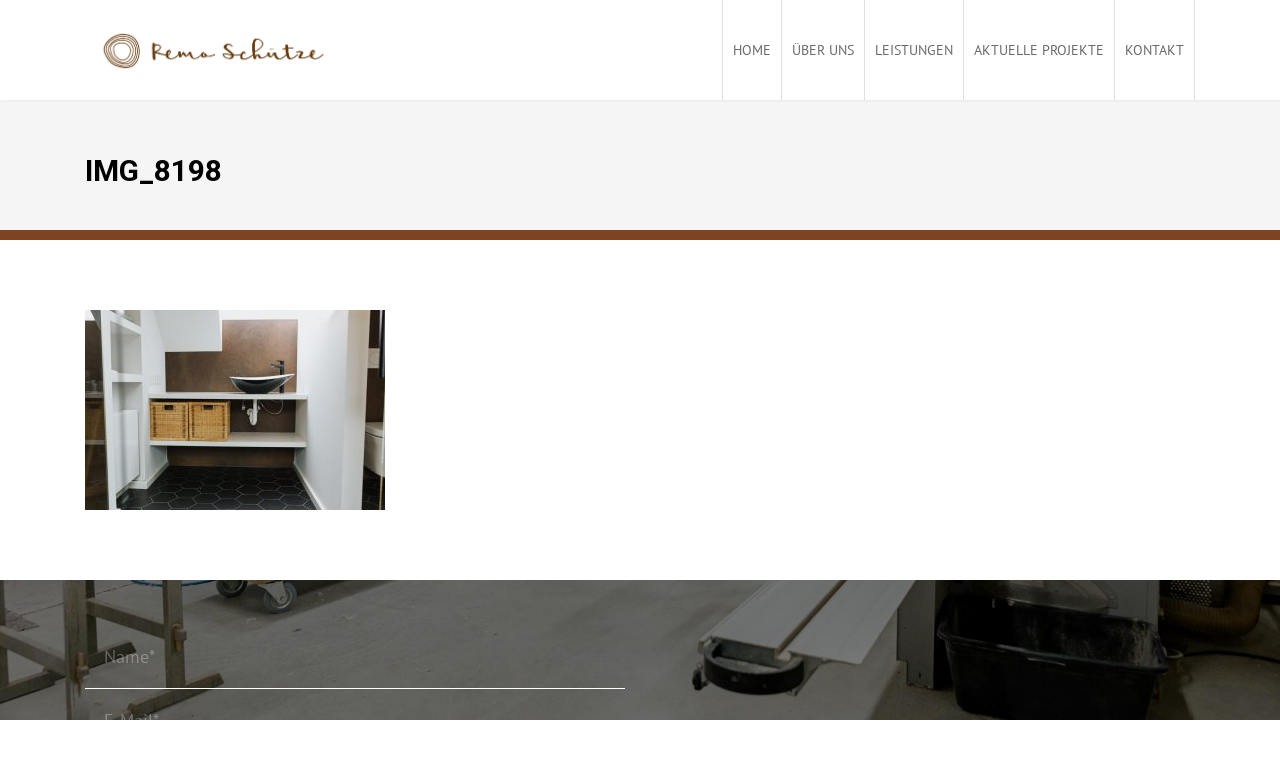

--- FILE ---
content_type: text/html; charset=UTF-8
request_url: https://www.firma-remo-schuetze.de/aktuelle-projekte/img_8198/
body_size: 14317
content:
<!DOCTYPE>
<html lang="de">
    <head>
        <meta charset="UTF-8">
        <meta name="viewport" content="width=device-width, initial-scale=1">
        <meta name="description" content="Modernes und ehrliches Handwerk">
                		<link rel="shortcut icon" href="https://www.firma-remo-schuetze.de/wp-content/uploads/2017/11/fav.png">
                <link rel="stylesheet" type="text/css" href="https://www.firma-remo-schuetze.de/wp-content/themes/volatos/vendor/bootstrap/css/bootstrap.min.css">
        <meta name='robots' content='index, follow, max-image-preview:large, max-snippet:-1, max-video-preview:-1' />

	<!-- This site is optimized with the Yoast SEO plugin v19.8 - https://yoast.com/wordpress/plugins/seo/ -->
	<title>IMG_8198 - remo-schuetze</title>
	<link rel="canonical" href="https://www.firma-remo-schuetze.de/wp-content/uploads/2021/04/IMG_8198.jpg" />
	<meta property="og:locale" content="de_DE" />
	<meta property="og:type" content="article" />
	<meta property="og:title" content="IMG_8198 - remo-schuetze" />
	<meta property="og:url" content="https://www.firma-remo-schuetze.de/wp-content/uploads/2021/04/IMG_8198.jpg" />
	<meta property="og:site_name" content="remo-schuetze" />
	<meta property="og:image" content="https://www.firma-remo-schuetze.de/wp-content/uploads/2021/04/IMG_8198.jpg" />
	<meta property="og:image:width" content="1000" />
	<meta property="og:image:height" content="667" />
	<meta property="og:image:type" content="image/jpeg" />
	<meta name="twitter:card" content="summary_large_image" />
	<script type="application/ld+json" class="yoast-schema-graph">{"@context":"https://schema.org","@graph":[{"@type":"WebPage","@id":"https://www.firma-remo-schuetze.de/wp-content/uploads/2021/04/IMG_8198.jpg","url":"https://www.firma-remo-schuetze.de/wp-content/uploads/2021/04/IMG_8198.jpg","name":"IMG_8198 - remo-schuetze","isPartOf":{"@id":"https://www.firma-remo-schuetze.de/#website"},"primaryImageOfPage":{"@id":"https://www.firma-remo-schuetze.de/wp-content/uploads/2021/04/IMG_8198.jpg#primaryimage"},"image":{"@id":"https://www.firma-remo-schuetze.de/wp-content/uploads/2021/04/IMG_8198.jpg#primaryimage"},"thumbnailUrl":"https://www.firma-remo-schuetze.de/wp-content/uploads/2021/04/IMG_8198.jpg","datePublished":"2021-04-27T07:33:31+00:00","dateModified":"2021-04-27T07:33:31+00:00","breadcrumb":{"@id":"https://www.firma-remo-schuetze.de/wp-content/uploads/2021/04/IMG_8198.jpg#breadcrumb"},"inLanguage":"de","potentialAction":[{"@type":"ReadAction","target":["https://www.firma-remo-schuetze.de/wp-content/uploads/2021/04/IMG_8198.jpg"]}]},{"@type":"ImageObject","inLanguage":"de","@id":"https://www.firma-remo-schuetze.de/wp-content/uploads/2021/04/IMG_8198.jpg#primaryimage","url":"https://www.firma-remo-schuetze.de/wp-content/uploads/2021/04/IMG_8198.jpg","contentUrl":"https://www.firma-remo-schuetze.de/wp-content/uploads/2021/04/IMG_8198.jpg","width":1000,"height":667},{"@type":"BreadcrumbList","@id":"https://www.firma-remo-schuetze.de/wp-content/uploads/2021/04/IMG_8198.jpg#breadcrumb","itemListElement":[{"@type":"ListItem","position":1,"name":"Startseite","item":"https://www.firma-remo-schuetze.de/"},{"@type":"ListItem","position":2,"name":"Aktuelle Projekte","item":"https://www.firma-remo-schuetze.de/aktuelle-projekte/"},{"@type":"ListItem","position":3,"name":"IMG_8198"}]},{"@type":"WebSite","@id":"https://www.firma-remo-schuetze.de/#website","url":"https://www.firma-remo-schuetze.de/","name":"remo-schuetze","description":"Modernes und ehrliches Handwerk","potentialAction":[{"@type":"SearchAction","target":{"@type":"EntryPoint","urlTemplate":"https://www.firma-remo-schuetze.de/?s={search_term_string}"},"query-input":"required name=search_term_string"}],"inLanguage":"de"}]}</script>
	<!-- / Yoast SEO plugin. -->


<link rel='dns-prefetch' href='//www.firma-remo-schuetze.de' />
		<!-- This site uses the Google Analytics by MonsterInsights plugin v8.10.0 - Using Analytics tracking - https://www.monsterinsights.com/ -->
		<!-- Note: MonsterInsights is not currently configured on this site. The site owner needs to authenticate with Google Analytics in the MonsterInsights settings panel. -->
					<!-- No UA code set -->
				<!-- / Google Analytics by MonsterInsights -->
		<link rel='stylesheet' id='wp-block-library-css' href='https://www.firma-remo-schuetze.de/wp-includes/css/dist/block-library/style.min.css?ver=6.5.7' type='text/css' media='all' />
<style id='classic-theme-styles-inline-css' type='text/css'>
/*! This file is auto-generated */
.wp-block-button__link{color:#fff;background-color:#32373c;border-radius:9999px;box-shadow:none;text-decoration:none;padding:calc(.667em + 2px) calc(1.333em + 2px);font-size:1.125em}.wp-block-file__button{background:#32373c;color:#fff;text-decoration:none}
</style>
<style id='global-styles-inline-css' type='text/css'>
body{--wp--preset--color--black: #000000;--wp--preset--color--cyan-bluish-gray: #abb8c3;--wp--preset--color--white: #ffffff;--wp--preset--color--pale-pink: #f78da7;--wp--preset--color--vivid-red: #cf2e2e;--wp--preset--color--luminous-vivid-orange: #ff6900;--wp--preset--color--luminous-vivid-amber: #fcb900;--wp--preset--color--light-green-cyan: #7bdcb5;--wp--preset--color--vivid-green-cyan: #00d084;--wp--preset--color--pale-cyan-blue: #8ed1fc;--wp--preset--color--vivid-cyan-blue: #0693e3;--wp--preset--color--vivid-purple: #9b51e0;--wp--preset--gradient--vivid-cyan-blue-to-vivid-purple: linear-gradient(135deg,rgba(6,147,227,1) 0%,rgb(155,81,224) 100%);--wp--preset--gradient--light-green-cyan-to-vivid-green-cyan: linear-gradient(135deg,rgb(122,220,180) 0%,rgb(0,208,130) 100%);--wp--preset--gradient--luminous-vivid-amber-to-luminous-vivid-orange: linear-gradient(135deg,rgba(252,185,0,1) 0%,rgba(255,105,0,1) 100%);--wp--preset--gradient--luminous-vivid-orange-to-vivid-red: linear-gradient(135deg,rgba(255,105,0,1) 0%,rgb(207,46,46) 100%);--wp--preset--gradient--very-light-gray-to-cyan-bluish-gray: linear-gradient(135deg,rgb(238,238,238) 0%,rgb(169,184,195) 100%);--wp--preset--gradient--cool-to-warm-spectrum: linear-gradient(135deg,rgb(74,234,220) 0%,rgb(151,120,209) 20%,rgb(207,42,186) 40%,rgb(238,44,130) 60%,rgb(251,105,98) 80%,rgb(254,248,76) 100%);--wp--preset--gradient--blush-light-purple: linear-gradient(135deg,rgb(255,206,236) 0%,rgb(152,150,240) 100%);--wp--preset--gradient--blush-bordeaux: linear-gradient(135deg,rgb(254,205,165) 0%,rgb(254,45,45) 50%,rgb(107,0,62) 100%);--wp--preset--gradient--luminous-dusk: linear-gradient(135deg,rgb(255,203,112) 0%,rgb(199,81,192) 50%,rgb(65,88,208) 100%);--wp--preset--gradient--pale-ocean: linear-gradient(135deg,rgb(255,245,203) 0%,rgb(182,227,212) 50%,rgb(51,167,181) 100%);--wp--preset--gradient--electric-grass: linear-gradient(135deg,rgb(202,248,128) 0%,rgb(113,206,126) 100%);--wp--preset--gradient--midnight: linear-gradient(135deg,rgb(2,3,129) 0%,rgb(40,116,252) 100%);--wp--preset--font-size--small: 13px;--wp--preset--font-size--medium: 20px;--wp--preset--font-size--large: 36px;--wp--preset--font-size--x-large: 42px;--wp--preset--spacing--20: 0.44rem;--wp--preset--spacing--30: 0.67rem;--wp--preset--spacing--40: 1rem;--wp--preset--spacing--50: 1.5rem;--wp--preset--spacing--60: 2.25rem;--wp--preset--spacing--70: 3.38rem;--wp--preset--spacing--80: 5.06rem;--wp--preset--shadow--natural: 6px 6px 9px rgba(0, 0, 0, 0.2);--wp--preset--shadow--deep: 12px 12px 50px rgba(0, 0, 0, 0.4);--wp--preset--shadow--sharp: 6px 6px 0px rgba(0, 0, 0, 0.2);--wp--preset--shadow--outlined: 6px 6px 0px -3px rgba(255, 255, 255, 1), 6px 6px rgba(0, 0, 0, 1);--wp--preset--shadow--crisp: 6px 6px 0px rgba(0, 0, 0, 1);}:where(.is-layout-flex){gap: 0.5em;}:where(.is-layout-grid){gap: 0.5em;}body .is-layout-flex{display: flex;}body .is-layout-flex{flex-wrap: wrap;align-items: center;}body .is-layout-flex > *{margin: 0;}body .is-layout-grid{display: grid;}body .is-layout-grid > *{margin: 0;}:where(.wp-block-columns.is-layout-flex){gap: 2em;}:where(.wp-block-columns.is-layout-grid){gap: 2em;}:where(.wp-block-post-template.is-layout-flex){gap: 1.25em;}:where(.wp-block-post-template.is-layout-grid){gap: 1.25em;}.has-black-color{color: var(--wp--preset--color--black) !important;}.has-cyan-bluish-gray-color{color: var(--wp--preset--color--cyan-bluish-gray) !important;}.has-white-color{color: var(--wp--preset--color--white) !important;}.has-pale-pink-color{color: var(--wp--preset--color--pale-pink) !important;}.has-vivid-red-color{color: var(--wp--preset--color--vivid-red) !important;}.has-luminous-vivid-orange-color{color: var(--wp--preset--color--luminous-vivid-orange) !important;}.has-luminous-vivid-amber-color{color: var(--wp--preset--color--luminous-vivid-amber) !important;}.has-light-green-cyan-color{color: var(--wp--preset--color--light-green-cyan) !important;}.has-vivid-green-cyan-color{color: var(--wp--preset--color--vivid-green-cyan) !important;}.has-pale-cyan-blue-color{color: var(--wp--preset--color--pale-cyan-blue) !important;}.has-vivid-cyan-blue-color{color: var(--wp--preset--color--vivid-cyan-blue) !important;}.has-vivid-purple-color{color: var(--wp--preset--color--vivid-purple) !important;}.has-black-background-color{background-color: var(--wp--preset--color--black) !important;}.has-cyan-bluish-gray-background-color{background-color: var(--wp--preset--color--cyan-bluish-gray) !important;}.has-white-background-color{background-color: var(--wp--preset--color--white) !important;}.has-pale-pink-background-color{background-color: var(--wp--preset--color--pale-pink) !important;}.has-vivid-red-background-color{background-color: var(--wp--preset--color--vivid-red) !important;}.has-luminous-vivid-orange-background-color{background-color: var(--wp--preset--color--luminous-vivid-orange) !important;}.has-luminous-vivid-amber-background-color{background-color: var(--wp--preset--color--luminous-vivid-amber) !important;}.has-light-green-cyan-background-color{background-color: var(--wp--preset--color--light-green-cyan) !important;}.has-vivid-green-cyan-background-color{background-color: var(--wp--preset--color--vivid-green-cyan) !important;}.has-pale-cyan-blue-background-color{background-color: var(--wp--preset--color--pale-cyan-blue) !important;}.has-vivid-cyan-blue-background-color{background-color: var(--wp--preset--color--vivid-cyan-blue) !important;}.has-vivid-purple-background-color{background-color: var(--wp--preset--color--vivid-purple) !important;}.has-black-border-color{border-color: var(--wp--preset--color--black) !important;}.has-cyan-bluish-gray-border-color{border-color: var(--wp--preset--color--cyan-bluish-gray) !important;}.has-white-border-color{border-color: var(--wp--preset--color--white) !important;}.has-pale-pink-border-color{border-color: var(--wp--preset--color--pale-pink) !important;}.has-vivid-red-border-color{border-color: var(--wp--preset--color--vivid-red) !important;}.has-luminous-vivid-orange-border-color{border-color: var(--wp--preset--color--luminous-vivid-orange) !important;}.has-luminous-vivid-amber-border-color{border-color: var(--wp--preset--color--luminous-vivid-amber) !important;}.has-light-green-cyan-border-color{border-color: var(--wp--preset--color--light-green-cyan) !important;}.has-vivid-green-cyan-border-color{border-color: var(--wp--preset--color--vivid-green-cyan) !important;}.has-pale-cyan-blue-border-color{border-color: var(--wp--preset--color--pale-cyan-blue) !important;}.has-vivid-cyan-blue-border-color{border-color: var(--wp--preset--color--vivid-cyan-blue) !important;}.has-vivid-purple-border-color{border-color: var(--wp--preset--color--vivid-purple) !important;}.has-vivid-cyan-blue-to-vivid-purple-gradient-background{background: var(--wp--preset--gradient--vivid-cyan-blue-to-vivid-purple) !important;}.has-light-green-cyan-to-vivid-green-cyan-gradient-background{background: var(--wp--preset--gradient--light-green-cyan-to-vivid-green-cyan) !important;}.has-luminous-vivid-amber-to-luminous-vivid-orange-gradient-background{background: var(--wp--preset--gradient--luminous-vivid-amber-to-luminous-vivid-orange) !important;}.has-luminous-vivid-orange-to-vivid-red-gradient-background{background: var(--wp--preset--gradient--luminous-vivid-orange-to-vivid-red) !important;}.has-very-light-gray-to-cyan-bluish-gray-gradient-background{background: var(--wp--preset--gradient--very-light-gray-to-cyan-bluish-gray) !important;}.has-cool-to-warm-spectrum-gradient-background{background: var(--wp--preset--gradient--cool-to-warm-spectrum) !important;}.has-blush-light-purple-gradient-background{background: var(--wp--preset--gradient--blush-light-purple) !important;}.has-blush-bordeaux-gradient-background{background: var(--wp--preset--gradient--blush-bordeaux) !important;}.has-luminous-dusk-gradient-background{background: var(--wp--preset--gradient--luminous-dusk) !important;}.has-pale-ocean-gradient-background{background: var(--wp--preset--gradient--pale-ocean) !important;}.has-electric-grass-gradient-background{background: var(--wp--preset--gradient--electric-grass) !important;}.has-midnight-gradient-background{background: var(--wp--preset--gradient--midnight) !important;}.has-small-font-size{font-size: var(--wp--preset--font-size--small) !important;}.has-medium-font-size{font-size: var(--wp--preset--font-size--medium) !important;}.has-large-font-size{font-size: var(--wp--preset--font-size--large) !important;}.has-x-large-font-size{font-size: var(--wp--preset--font-size--x-large) !important;}
.wp-block-navigation a:where(:not(.wp-element-button)){color: inherit;}
:where(.wp-block-post-template.is-layout-flex){gap: 1.25em;}:where(.wp-block-post-template.is-layout-grid){gap: 1.25em;}
:where(.wp-block-columns.is-layout-flex){gap: 2em;}:where(.wp-block-columns.is-layout-grid){gap: 2em;}
.wp-block-pullquote{font-size: 1.5em;line-height: 1.6;}
</style>
<link rel='stylesheet' id='contact-form-7-css' href='https://www.firma-remo-schuetze.de/wp-content/plugins/contact-form-7/includes/css/styles.css?ver=5.6.4' type='text/css' media='all' />
<link rel='stylesheet' id='wp-pagenavi-css' href='https://www.firma-remo-schuetze.de/wp-content/plugins/wp-pagenavi/pagenavi-css.css?ver=2.70' type='text/css' media='all' />
<link rel='stylesheet' id='style-fonts-css' href='https://www.firma-remo-schuetze.de/wp-content/themes/volatos/css/fonts.css?ver=6.5.7' type='text/css' media='all' />
<link rel='stylesheet' id='style-css' href='https://www.firma-remo-schuetze.de/wp-content/themes/volatos/css/style.min.css?ver=6.5.7' type='text/css' media='all' />
<link rel='stylesheet' id='icons-css' href='https://www.firma-remo-schuetze.de/wp-content/themes/volatos/css/icons.css?ver=6.5.7' type='text/css' media='all' />
<link rel='stylesheet' id='font-awesome-css' href='https://www.firma-remo-schuetze.de/wp-content/plugins/elementor/assets/lib/font-awesome/css/font-awesome.min.css?ver=4.7.0' type='text/css' media='all' />
<link rel='stylesheet' id='borlabs-cookie-css' href='https://www.firma-remo-schuetze.de/wp-content/cache/borlabs-cookie/borlabs-cookie_1_de.css?ver=2.2.56-9' type='text/css' media='all' />
<link rel='stylesheet' id='elementor-frontend-legacy-css' href='https://www.firma-remo-schuetze.de/wp-content/plugins/elementor/assets/css/frontend-legacy.min.css?ver=3.7.8' type='text/css' media='all' />
<link rel='stylesheet' id='elementor-frontend-css' href='https://www.firma-remo-schuetze.de/wp-content/plugins/elementor/assets/css/frontend.min.css?ver=3.7.8' type='text/css' media='all' />
<link rel='stylesheet' id='eael-general-css' href='https://www.firma-remo-schuetze.de/wp-content/plugins/essential-addons-for-elementor-lite/assets/front-end/css/view/general.min.css?ver=5.3.2' type='text/css' media='all' />
<script type="text/javascript" src="https://www.firma-remo-schuetze.de/wp-includes/js/jquery/jquery.min.js?ver=3.7.1" id="jquery-core-js"></script>
<script type="text/javascript" src="https://www.firma-remo-schuetze.de/wp-includes/js/jquery/jquery-migrate.min.js?ver=3.4.1" id="jquery-migrate-js"></script>
<link rel="https://api.w.org/" href="https://www.firma-remo-schuetze.de/wp-json/" /><link rel="alternate" type="application/json" href="https://www.firma-remo-schuetze.de/wp-json/wp/v2/media/1741" /><link rel="EditURI" type="application/rsd+xml" title="RSD" href="https://www.firma-remo-schuetze.de/xmlrpc.php?rsd" />
<meta name="generator" content="WordPress 6.5.7" />
<link rel='shortlink' href='https://www.firma-remo-schuetze.de/?p=1741' />
<link rel="alternate" type="application/json+oembed" href="https://www.firma-remo-schuetze.de/wp-json/oembed/1.0/embed?url=https%3A%2F%2Fwww.firma-remo-schuetze.de%2Faktuelle-projekte%2Fimg_8198%2F" />
<link rel="alternate" type="text/xml+oembed" href="https://www.firma-remo-schuetze.de/wp-json/oembed/1.0/embed?url=https%3A%2F%2Fwww.firma-remo-schuetze.de%2Faktuelle-projekte%2Fimg_8198%2F&#038;format=xml" />
        <style>
            .volatos-font-color,
            .volatos-hover-font-color,
            .volatos-link:hover,
            .btn-volatos-simple:hover,
            .posts-pagination > .wp-pagenavi *:hover,
            header #menu-wrapper ul.menu > li.menu-item-has-children:not(.wpml-ls-item):hover > a,
            header #menu-wrapper ul.menu > li.menu-item-has-children > ul.sub-menu > li.current-menu-item > a,
            header #menu-wrapper ul.menu > li.menu-item-has-children > ul.sub-menu > li:hover > a,
            body.scrolled header #menu-wrapper ul.menu > li.current-menu-item > a,
            body.scrolled header #menu-wrapper ul.menu > li:hover > a,
            body:not(.home) header #menu-wrapper ul.menu > li.current-menu-item > a,
            body:not(.home) header #menu-wrapper ul.menu > li:hover > a,
            footer a:hover,
            body a,
            body a:hover,
            #add-comment-title h3,
            #contact-wrapper.dark > #contact .btn-volatos-basic,
            .content-wrapper > .content ul li:before,
            .content-wrapper > .content-titled ul li:before,
            #contact-wrapper.dark > #contact #contact-data a,
            #contact-wrapper.dark > #contact #contact-sent h4,
            #contact-wrapper.dark > #contact #contact-sent p,
            #burger-menu > .wrapper > .menu-header-menue-container ul > li.current-menu-item > a,
            #burger-menu > .wrapper > .menu-header-menue-container ul > li > a:hover > span,
            #mobile-menu > .menu-header-menue-container ul > li.current-menu-item > a,
            #mobile-menu > .menu-header-menue-container ul > li > a:hover > span {
                color: #7e4322;
            }

            .chronosly-content-block .chronosly-cal .with_events {
                background-color: #7e4322 !important;
            }

            .volatos-border-color,
            .volatos-hover-border-color:hover,
            .btn-volatos-simple:hover,
            .btn-volatos-simple:hover > .content,
            .btn-volatos-simple.active,
            .btn-volatos-simple.active > .content,
            .posts-pagination > .wp-pagenavi *:hover,
            .posts-pagination > .wp-pagenavi *.current,
            #contact-wrapper.dark > #contact .btn-volatos-basic,
            .content-wrapper > .content hr,
            .content-wrapper > .content-titled hr,
            .content-wrapper > .content blockquote,
            .content-wrapper > .content-titled blockquote {
                border-color: #7e4322;
            }

            .volatos-background-color,
            .volatos-hover-background:hover,
            .btn-volatos:hover,
            .btn-volatos-simple.active,
            .posts-pagination > .wp-pagenavi *.current,
            #contact-wrapper.dark > #contact .btn-volatos-basic:hover,
            header #menu-wrapper ul.menu > li.wpml-ls-item > ul > li.wpml-ls-item:hover a,
            header #menu-wrapper ul.menu > li.wpml-ls-item > ul > li.wpml-ls-item:hover a,
            #media-library-container #media-library .item figure:hover::before,
            #media-gallery #media-close,
            #media-gallery #media-prev,
            #media-gallery #media-next,
            #burger-menu > .wrapper > .header > button,
            #mobile-menu > button {
                background-color: #7e4322;
            }

            #products-parallax-container {
                background-image: url("");
            }
			#products-parallax-container.no-margin-bottom{margin-bottom:0 !important;}

            #contact-parallax-container {
                background-image: url("https://www.firma-remo-schuetze.de/wp-content/uploads/2022/01/484A0009.jpg");
            }

            			.page-title h2,
			.tp-caption {
				font-family: "Roboto" !important;
			}
            
header #menu-wrapper a {
  display: block;
  text-decoration: none;
  white-space:nowrap;
}

header #menu-wrapper ul.menu li {
  position:relative;
  list-style: none;
  transition: 0.5s;
}

header #menu-wrapper ul.menu ul.sub-menu ul.sub-menu li > a:after {
  margin-left: auto;
  margin-right: -10px;
  border-left: 5px solid #fff;
  border-right: 5px solid transparent;
  border-top: 5px solid transparent;
  border-bottom: 5px solid transparent;
}

header #menu-wrapper ul.menu ul.sub-menu ul.sub-menu {
  position: absolute;
  top: -9999px;
  left: -9999px; 
}

header #menu-wrapper ul.menu ul.sub-menu ul.sub-menu li {
  float: none;
}

header #menu-wrapper ul.menu li:hover > ul {
  left: 0;
  top:100%;
  z-index:999;
}

header #menu-wrapper ul.menu ul.sub-menu li:hover > ul {
  top: 0;
  box-shadow: 1px 0px 10px 0px rgba(0,0,0,0.2);
  padding:0;
  z-index:1;
}

header #menu-wrapper ul.menu li ul.sub-menu{
	
	 position:absolute;
}

header #menu-wrapper ul.menu > li > ul.sub-menu > li > ul.sub-menu li{
border-bottom: 1px solid rgb(218, 218, 218);
}
header #menu-wrapper ul.menu > li > ul.sub-menu > li > ul.sub-menu li:last-child{
	border-bottom:none;
}

header #menu-wrapper ul.menu > li > ul.sub-menu > li > ul.sub-menu > li {
    background-color: white;
    transition: .4s ease-in-out;
}

header #menu-wrapper ul.menu > li > ul.sub-menu > li > ul.sub-menu > li > a {
    display: inline-block;
    padding: 15px 40px 15px 20px;
    color: black;
    width: 100%;
    text-align: left;
}
header #menu-wrapper ul.menu > li > ul.sub-menu > li > ul.sub-menu > li:hover{
background-color: #ececec;
}
#mobile-menu > .menu-header-menue-container ul > li > ul.sub-menu > li > ul.sub-menu > li > a  {
    padding-right: 80px;
}
#info-window-wrapper .grayscale{
	-webkit-filter: invert(100%); 
	filter: invert(100%);
}			
			
        </style>
    </head>
	    <body class="page">
        <header>
            <div class="container">
                <div class="row">
                    <div class="col-lg-3">
                        <a href="https://www.firma-remo-schuetze.de">
                            <div id="logo">
																		<img class="logo-normal" alt="Logo" src="https://www.firma-remo-schuetze.de/wp-content/uploads/2017/11/Logo_02.png">
                                	<img alt="Logo" style="display:none;" class="logo-scrolled" src="https://www.firma-remo-schuetze.de/wp-content/uploads/2017/11/Logo_02.png">
		                            </div>
                        </a>
                    </div>
                    <div id="menu-wrapper" class="col-lg-9">
                        <div class="menu-header-menue-container"><ul id="menu-header-menue" class="menu pull-right"><li id="menu-item-8" class="menu-item menu-item-type-post_type menu-item-object-page menu-item-home menu-item-8"><a href="https://www.firma-remo-schuetze.de/"><span>HOME</span></a></li>
<li id="menu-item-263" class="menu-item menu-item-type-post_type menu-item-object-page menu-item-263"><a href="https://www.firma-remo-schuetze.de/ueber-uns/"><span>ÜBER UNS</span></a></li>
<li id="menu-item-580" class="menu-item menu-item-type-post_type menu-item-object-page menu-item-580"><a href="https://www.firma-remo-schuetze.de/leistungen/"><span>LEISTUNGEN</span></a></li>
<li id="menu-item-629" class="menu-item menu-item-type-post_type menu-item-object-page menu-item-629"><a href="https://www.firma-remo-schuetze.de/aktuelle-projekte/"><span>AKTUELLE PROJEKTE</span></a></li>
<li id="menu-item-265" class="menu-item menu-item-type-post_type menu-item-object-page menu-item-265"><a href="https://www.firma-remo-schuetze.de/kontakt/"><span>KONTAKT</span></a></li>
</ul></div> 
                    </div>
                </div>
            </div>
        </header>
        <nav id="burger-menu" class="closed hidden">
            <div class="wrapper">
                <div class="header">
                    <p>Navigation:</p>
                    <button class="button">
                        <span>
                            Navigation:                            <img src="https://www.firma-remo-schuetze.de/wp-content/themes/volatos/images/navigation.png" alt="Navigation">
                        </span>
                        <span>
                            Schließen                            <img src="https://www.firma-remo-schuetze.de/wp-content/themes/volatos/images/cross.png" alt="Close">
                        </span>
                    </button>
                </div>
                <div class="menu-header-menue-container"><ul id="menu-header-menue-1" class="menu"><li class="menu-item menu-item-type-post_type menu-item-object-page menu-item-home menu-item-8"><a href="https://www.firma-remo-schuetze.de/"><span>HOME</span></a></li>
<li class="menu-item menu-item-type-post_type menu-item-object-page menu-item-263"><a href="https://www.firma-remo-schuetze.de/ueber-uns/"><span>ÜBER UNS</span></a></li>
<li class="menu-item menu-item-type-post_type menu-item-object-page menu-item-580"><a href="https://www.firma-remo-schuetze.de/leistungen/"><span>LEISTUNGEN</span></a></li>
<li class="menu-item menu-item-type-post_type menu-item-object-page menu-item-629"><a href="https://www.firma-remo-schuetze.de/aktuelle-projekte/"><span>AKTUELLE PROJEKTE</span></a></li>
<li class="menu-item menu-item-type-post_type menu-item-object-page menu-item-265"><a href="https://www.firma-remo-schuetze.de/kontakt/"><span>KONTAKT</span></a></li>
</ul></div> 
            </div>
        </nav>
        <nav id="mobile-menu" class="closed">
            <a href="https://www.firma-remo-schuetze.de">
                <div class="logo">
                    					<img alt="Logo" src="https://www.firma-remo-schuetze.de/wp-content/uploads/2017/11/Logo-white_02.png">
                                    </div>
            </a>
            <button class="button">
                <img src="https://www.firma-remo-schuetze.de/wp-content/themes/volatos/images/navigation.png" alt="Navigation">
                <img src="https://www.firma-remo-schuetze.de/wp-content/themes/volatos/images/cross.png" alt="Close">
            </button>
            <div class="menu-header-menue-container"><ul id="menu-header-menue-2" class="menu"><li class="menu-item menu-item-type-post_type menu-item-object-page menu-item-home menu-item-8"><a href="https://www.firma-remo-schuetze.de/"><span>HOME</span></a></li>
<li class="menu-item menu-item-type-post_type menu-item-object-page menu-item-263"><a href="https://www.firma-remo-schuetze.de/ueber-uns/"><span>ÜBER UNS</span></a></li>
<li class="menu-item menu-item-type-post_type menu-item-object-page menu-item-580"><a href="https://www.firma-remo-schuetze.de/leistungen/"><span>LEISTUNGEN</span></a></li>
<li class="menu-item menu-item-type-post_type menu-item-object-page menu-item-629"><a href="https://www.firma-remo-schuetze.de/aktuelle-projekte/"><span>AKTUELLE PROJEKTE</span></a></li>
<li class="menu-item menu-item-type-post_type menu-item-object-page menu-item-265"><a href="https://www.firma-remo-schuetze.de/kontakt/"><span>KONTAKT</span></a></li>
</ul></div> 
        </nav><div class="container-fluid page-title volatos-border-color">
    <div class="container">
        <h2>
            IMG_8198         </h2>
    </div>
</div>
<div class="container">
    <div class="content-wrapper">
        <div class="content">
            <p class="attachment"><a href='https://www.firma-remo-schuetze.de/wp-content/uploads/2021/04/IMG_8198.jpg'><img fetchpriority="high" decoding="async" width="300" height="200" src="https://www.firma-remo-schuetze.de/wp-content/uploads/2021/04/IMG_8198-300x200.jpg" class="attachment-medium size-medium" alt="" srcset="https://www.firma-remo-schuetze.de/wp-content/uploads/2021/04/IMG_8198-300x200.jpg 300w, https://www.firma-remo-schuetze.de/wp-content/uploads/2021/04/IMG_8198-768x512.jpg 768w, https://www.firma-remo-schuetze.de/wp-content/uploads/2021/04/IMG_8198.jpg 1000w" sizes="(max-width: 300px) 100vw, 300px" /></a></p>
                    </div>
    </div>
</div>
                    <div id="contact-parallax-container" data-scroll-option="parallax">
                <div id="contact" class="container">
    <div class="row">
        <div class="col-lg-6 col-md-6 col-sm-6">
            <ul>
                <li id="text-2" class="widget widget_text">			<div class="textwidget"><div role="form" class="wpcf7" id="wpcf7-f259-p1741-o1" lang="de-DE" dir="ltr">
<div class="screen-reader-response"><p role="status" aria-live="polite" aria-atomic="true"></p> <ul></ul></div>
<form action="/aktuelle-projekte/img_8198/#wpcf7-f259-p1741-o1" method="post" class="wpcf7-form init" novalidate="novalidate" data-status="init">
<div style="display: none;">
<input type="hidden" name="_wpcf7" value="259" />
<input type="hidden" name="_wpcf7_version" value="5.6.4" />
<input type="hidden" name="_wpcf7_locale" value="de_DE" />
<input type="hidden" name="_wpcf7_unit_tag" value="wpcf7-f259-p1741-o1" />
<input type="hidden" name="_wpcf7_container_post" value="1741" />
<input type="hidden" name="_wpcf7_posted_data_hash" value="" />
</div>
<p><span class="wpcf7-form-control-wrap" data-name="your-name"><input type="text" name="your-name" value="" size="40" class="wpcf7-form-control wpcf7-text wpcf7-validates-as-required" aria-required="true" aria-invalid="false" placeholder="Name*" /></span><br />
<span class="wpcf7-form-control-wrap" data-name="email"><input type="email" name="email" value="" size="40" class="wpcf7-form-control wpcf7-text wpcf7-email wpcf7-validates-as-required wpcf7-validates-as-email" aria-required="true" aria-invalid="false" placeholder="E-Mail*" /></span><br />
<span class="wpcf7-form-control-wrap" data-name="subject"><input type="text" name="subject" value="" size="40" class="wpcf7-form-control wpcf7-text wpcf7-validates-as-required" aria-required="true" aria-invalid="false" placeholder="Betreff" /></span><br />
<span class="wpcf7-form-control-wrap" data-name="phone"><input type="text" name="phone" value="" size="40" class="wpcf7-form-control wpcf7-text" aria-invalid="false" placeholder="Telefon" /></span><br />
<span class="wpcf7-form-control-wrap" data-name="message"><textarea name="message" cols="40" rows="10" class="wpcf7-form-control wpcf7-textarea wpcf7-validates-as-required" aria-required="true" aria-invalid="false" placeholder="Nachricht*"></textarea></span></p>
<p class="warning">
<p><button type="submit" class="btn btn-volatos-basic">Absenden<i class="icon icon-big-arrow-right"></i></button></p>
<div class="wpcf7-response-output" aria-hidden="true"></div></form></div></div>
		</li>
            </ul>
            <div id="contact-sent">
                <h4>Vielen Dank für Ihre Nachricht.</h4>
                <p>Wir werden Sie schnellstmöglich kontaktieren.</p>
            </div>
        </div>
        <div class="col-lg-6 col-md-6 col-sm-6 text-center">
            <div id="contact-data">
                <h4>FIRMA REMO SCHÜTZE</h4>
                <p>Walddrehna Poststr. 24</p>
                <p>15926 Heideblick</p>
                                    <p>Tel. +49 170 - 7993114</p>
                                                <div id="uris">
                                            <p>
                            <a href="mailto:info@firma-remo-schuetze.de">
                                info@firma-remo-schuetze.de                            </a>
                        </p>
                                                        </div>
            </div>
        </div>
    </div>
</div>
            </div>
         		            <div class="BorlabsCookie _brlbs-cb-googlemaps"><div class="_brlbs-content-blocker"> <div class="_brlbs-embed _brlbs-google-maps"> <img class="_brlbs-thumbnail" src="https://www.firma-remo-schuetze.de/wp-content/plugins/borlabs-cookie/assets/images/cb-maps.png" alt="Google Maps"> <div class="_brlbs-caption"> <p>Mit dem Laden der Karte akzeptieren Sie die Datenschutzerklärung von Google.<br><a href="https://policies.google.com/privacy" target="_blank" rel="nofollow noopener noreferrer">Mehr erfahren</a></p> <p><a class="_brlbs-btn" href="#" data-borlabs-cookie-unblock role="button">Karte laden</a></p> <p><label><input type="checkbox" name="unblockAll" value="1" checked> <small>Google Maps immer entsperren</small></label></p> </div> </div> </div><div class="borlabs-hide" data-borlabs-cookie-type="content-blocker" data-borlabs-cookie-id="googlemaps"><script type="text/template">PGRpdiBpZD0ibWFwIiBjbGFzcz0iY29udGFpbmVyLWZsdWlkIj48L2Rpdj4=</script></div></div>            <script>

                var map;
                var latitude = parseFloat(51.774330);
                var longitude = parseFloat(13.631250);
                var mapContent = '<div id="info-window-wrapper"> <img class="" id="info-window-logo" alt="Logo" src="https://www.firma-remo-schuetze.de/wp-content/uploads/2017/11/Logo_02.png"> </div>';
                function initMap() {
                    map = new google.maps.Map(document.getElementById('map'), {
                        center: {
                            lat: latitude,
                            lng: longitude
                        },
                        zoom: longitude === 0 && latitude === 0 ? 2 : 15,
                        disableDefaultUI: true,
                        navigationControl: false,
                        mapTypeControl: false,
                        scaleControl: false,
                        scrollwheel: false,
                        styles: [
                            {
                                "stylers": [
                                    {
                                        "saturation": -100
                                    }
                                ]
                            }
                        ]
                    });

                    var infoWindow = new google.maps.InfoWindow({
                        position: new google.maps.LatLng(latitude, longitude),
                        map: map,
                        content: mapContent
                    });
                }
            </script>

                <footer class="volatos-border-color">
            <div class="menu-footer-menue-container"><ul id="menu-footer-menue" class="menu"><li id="menu-item-279" class="menu-item menu-item-type-post_type menu-item-object-page menu-item-279"><a href="https://www.firma-remo-schuetze.de/impressum/">IMPRESSUM</a></li>
<li id="menu-item-280" class="menu-item menu-item-type-post_type menu-item-object-page menu-item-280"><a href="https://www.firma-remo-schuetze.de/datenschutz/">DATENSCHUTZ</a></li>
</ul></div>                            <div class="social-media">
                    <a href="https://www.facebook.com/Firma-Remo-Sch%C3%BCtze-176366722445372/" target="_blank"><i class="fa fa-2x fa-facebook-square"></i></a>                </div>
                    </footer>
        <!--googleoff: all--><div data-nosnippet><script id="BorlabsCookieBoxWrap" type="text/template"><div
    id="BorlabsCookieBox"
    class="BorlabsCookie"
    role="dialog"
    aria-labelledby="CookieBoxTextHeadline"
    aria-describedby="CookieBoxTextDescription"
    aria-modal="true"
>
    <div class="top-center" style="display: none;">
        <div class="_brlbs-box-wrap">
            <div class="_brlbs-box _brlbs-box-advanced">
                <div class="cookie-box">
                    <div class="container">
                        <div class="row">
                            <div class="col-12">
                                <div class="_brlbs-flex-center">
                                                                            <img
                                            width="32"
                                            height="32"
                                            class="cookie-logo"
                                            src="https://www.firma-remo-schuetze.de/wp-content/plugins/borlabs-cookie/assets/images/borlabs-cookie-logo.svg"
                                            srcset="https://www.firma-remo-schuetze.de/wp-content/plugins/borlabs-cookie/assets/images/borlabs-cookie-logo.svg, https://www.firma-remo-schuetze.de/wp-content/plugins/borlabs-cookie/assets/images/borlabs-cookie-logo.svg 2x"
                                            alt="Datenschutzeinstellungen"
                                            aria-hidden="true"
                                        >
                                    
                                    <span role="heading" aria-level="3" class="_brlbs-h3" id="CookieBoxTextHeadline">Datenschutzeinstellungen</span>
                                </div>

                                <p id="CookieBoxTextDescription"><span class="_brlbs-paragraph _brlbs-text-description">Wir benötigen Ihre Zustimmung, bevor Sie unsere Website weiter besuchen können.</span> <span class="_brlbs-paragraph _brlbs-text-confirm-age">Wenn Sie unter 16 Jahre alt sind und Ihre Zustimmung zu freiwilligen Diensten geben möchten, müssen Sie Ihre Erziehungsberechtigten um Erlaubnis bitten.</span> <span class="_brlbs-paragraph _brlbs-text-technology">Wir verwenden Cookies und andere Technologien auf unserer Website. Einige von ihnen sind essenziell, während andere uns helfen, diese Website und Ihre Erfahrung zu verbessern.</span> <span class="_brlbs-paragraph _brlbs-text-personal-data">Personenbezogene Daten können verarbeitet werden (z. B. IP-Adressen), z. B. für personalisierte Anzeigen und Inhalte oder Anzeigen- und Inhaltsmessung.</span> <span class="_brlbs-paragraph _brlbs-text-more-information">Weitere Informationen über die Verwendung Ihrer Daten finden Sie in unserer  <a class="_brlbs-cursor" href="https://www.firma-remo-schuetze.de/datenschutz/">Datenschutzerklärung</a>.</span> <span class="_brlbs-paragraph _brlbs-text-revoke">Sie können Ihre Auswahl jederzeit unter <a class="_brlbs-cursor" href="#" data-cookie-individual>Einstellungen</a> widerrufen oder anpassen.</span></p>

                                                                    <fieldset>
                                        <legend class="sr-only">Datenschutzeinstellungen</legend>
                                        <ul>
                                                                                                <li>
                                                        <label class="_brlbs-checkbox">
                                                            Essenziell                                                            <input
                                                                id="checkbox-essential"
                                                                tabindex="0"
                                                                type="checkbox"
                                                                name="cookieGroup[]"
                                                                value="essential"
                                                                 checked                                                                 disabled                                                                data-borlabs-cookie-checkbox
                                                            >
                                                            <span class="_brlbs-checkbox-indicator"></span>
                                                        </label>
                                                    </li>
                                                                                                    <li>
                                                        <label class="_brlbs-checkbox">
                                                            Externe Medien                                                            <input
                                                                id="checkbox-external-media"
                                                                tabindex="0"
                                                                type="checkbox"
                                                                name="cookieGroup[]"
                                                                value="external-media"
                                                                 checked                                                                                                                                data-borlabs-cookie-checkbox
                                                            >
                                                            <span class="_brlbs-checkbox-indicator"></span>
                                                        </label>
                                                    </li>
                                                                                        </ul>
                                    </fieldset>

                                    
                                                                    <p class="_brlbs-accept">
                                        <a
                                            href="#"
                                            tabindex="0"
                                            role="button"
                                            class="_brlbs-btn _brlbs-btn-accept-all _brlbs-cursor"
                                            data-cookie-accept-all
                                        >
                                            Alle akzeptieren                                        </a>
                                    </p>

                                    <p class="_brlbs-accept">
                                        <a
                                            href="#"
                                            tabindex="0"
                                            role="button"
                                            id="CookieBoxSaveButton"
                                            class="_brlbs-btn _brlbs-cursor"
                                            data-cookie-accept
                                        >
                                            Speichern                                        </a>
                                    </p>
                                
                                
                                <p class="_brlbs-manage-btn ">
                                    <a href="#" class="_brlbs-cursor _brlbs-btn " tabindex="0" role="button" data-cookie-individual>
                                        Individuelle Datenschutzeinstellungen                                    </a>
                                </p>

                                <p class="_brlbs-legal">
                                    <a href="#" class="_brlbs-cursor" tabindex="0" role="button" data-cookie-individual>
                                        Cookie-Details                                    </a>

                                                                            <span class="_brlbs-separator"></span>
                                        <a href="https://www.firma-remo-schuetze.de/datenschutz/" tabindex="0" role="button">
                                            Datenschutzerklärung                                        </a>
                                    
                                                                            <span class="_brlbs-separator"></span>
                                        <a href="https://www.firma-remo-schuetze.de/impressum/" tabindex="0" role="button">
                                            Impressum                                        </a>
                                                                    </p>
                            </div>
                        </div>
                    </div>
                </div>

                <div
    class="cookie-preference"
    aria-hidden="true"
    role="dialog"
    aria-describedby="CookiePrefDescription"
    aria-modal="true"
>
    <div class="container not-visible">
        <div class="row no-gutters">
            <div class="col-12">
                <div class="row no-gutters align-items-top">
                    <div class="col-12">
                        <div class="_brlbs-flex-center">
                                                    <img
                                width="32"
                                height="32"
                                class="cookie-logo"
                                src="https://www.firma-remo-schuetze.de/wp-content/plugins/borlabs-cookie/assets/images/borlabs-cookie-logo.svg"
                                srcset="https://www.firma-remo-schuetze.de/wp-content/plugins/borlabs-cookie/assets/images/borlabs-cookie-logo.svg, https://www.firma-remo-schuetze.de/wp-content/plugins/borlabs-cookie/assets/images/borlabs-cookie-logo.svg 2x"
                                alt="Datenschutzeinstellungen"
                            >
                                                    <span role="heading" aria-level="3" class="_brlbs-h3">Datenschutzeinstellungen</span>
                        </div>

                        <p id="CookiePrefDescription">
                            <span class="_brlbs-paragraph _brlbs-text-confirm-age">Wenn Sie unter 16 Jahre alt sind und Ihre Zustimmung zu freiwilligen Diensten geben möchten, müssen Sie Ihre Erziehungsberechtigten um Erlaubnis bitten.</span> <span class="_brlbs-paragraph _brlbs-text-technology">Wir verwenden Cookies und andere Technologien auf unserer Website. Einige von ihnen sind essenziell, während andere uns helfen, diese Website und Ihre Erfahrung zu verbessern.</span> <span class="_brlbs-paragraph _brlbs-text-personal-data">Personenbezogene Daten können verarbeitet werden (z. B. IP-Adressen), z. B. für personalisierte Anzeigen und Inhalte oder Anzeigen- und Inhaltsmessung.</span> <span class="_brlbs-paragraph _brlbs-text-more-information">Weitere Informationen über die Verwendung Ihrer Daten finden Sie in unserer  <a class="_brlbs-cursor" href="https://www.firma-remo-schuetze.de/datenschutz/">Datenschutzerklärung</a>.</span> <span class="_brlbs-paragraph _brlbs-text-description">Hier finden Sie eine Übersicht über alle verwendeten Cookies. Sie können Ihre Einwilligung zu ganzen Kategorien geben oder sich weitere Informationen anzeigen lassen und so nur bestimmte Cookies auswählen.</span>                        </p>

                        <div class="row no-gutters align-items-center">
                            <div class="col-12 col-sm-7">
                                <p class="_brlbs-accept">
                                                                            <a
                                            href="#"
                                            class="_brlbs-btn _brlbs-btn-accept-all _brlbs-cursor"
                                            tabindex="0"
                                            role="button"
                                            data-cookie-accept-all
                                        >
                                            Alle akzeptieren                                        </a>
                                        
                                    <a
                                        href="#"
                                        id="CookiePrefSave"
                                        tabindex="0"
                                        role="button"
                                        class="_brlbs-btn _brlbs-cursor"
                                        data-cookie-accept
                                    >
                                        Speichern                                    </a>

                                                                    </p>
                            </div>

                            <div class="col-12 col-sm-5">
                                <p class="_brlbs-refuse">
                                    <a
                                        href="#"
                                        class="_brlbs-cursor"
                                        tabindex="0"
                                        role="button"
                                        data-cookie-back
                                    >
                                        Zurück                                    </a>

                                                                    </p>
                            </div>
                        </div>
                    </div>
                </div>

                <div data-cookie-accordion>
                                            <fieldset>
                            <legend class="sr-only">Datenschutzeinstellungen</legend>

                                                                                                <div class="bcac-item">
                                        <div class="d-flex flex-row">
                                            <label class="w-75">
                                                <span role="heading" aria-level="4" class="_brlbs-h4">Essenziell (1)</span>
                                            </label>

                                            <div class="w-25 text-right">
                                                                                            </div>
                                        </div>

                                        <div class="d-block">
                                            <p>Essenzielle Cookies ermöglichen grundlegende Funktionen und sind für die einwandfreie Funktion der Website erforderlich.</p>

                                            <p class="text-center">
                                                <a
                                                    href="#"
                                                    class="_brlbs-cursor d-block"
                                                    tabindex="0"
                                                    role="button"
                                                    data-cookie-accordion-target="essential"
                                                >
                                                    <span data-cookie-accordion-status="show">
                                                        Cookie-Informationen anzeigen                                                    </span>

                                                    <span data-cookie-accordion-status="hide" class="borlabs-hide">
                                                        Cookie-Informationen ausblenden                                                    </span>
                                                </a>
                                            </p>
                                        </div>

                                        <div
                                            class="borlabs-hide"
                                            data-cookie-accordion-parent="essential"
                                        >
                                                                                            <table>
                                                    
                                                    <tr>
                                                        <th>Name</th>
                                                        <td>
                                                            <label>
                                                                Borlabs Cookie                                                            </label>
                                                        </td>
                                                    </tr>

                                                    <tr>
                                                        <th>Anbieter</th>
                                                        <td>Eigentümer dieser Website<span>, </span><a href="https://www.firma-remo-schuetze.de/impressum/">Impressum</a></td>
                                                    </tr>

                                                                                                            <tr>
                                                            <th>Zweck</th>
                                                            <td>Speichert die Einstellungen der Besucher, die in der Cookie Box von Borlabs Cookie ausgewählt wurden.</td>
                                                        </tr>
                                                        
                                                    
                                                    
                                                                                                            <tr>
                                                            <th>Cookie Name</th>
                                                            <td>borlabs-cookie</td>
                                                        </tr>
                                                        
                                                                                                            <tr>
                                                            <th>Cookie Laufzeit</th>
                                                            <td>1 Jahr</td>
                                                        </tr>
                                                                                                        </table>
                                                                                        </div>
                                    </div>
                                                                                                                                        <div class="bcac-item">
                                        <div class="d-flex flex-row">
                                            <label class="w-75">
                                                <span role="heading" aria-level="4" class="_brlbs-h4">Externe Medien (1)</span>
                                            </label>

                                            <div class="w-25 text-right">
                                                                                                    <label class="_brlbs-btn-switch">
                                                        <span class="sr-only">Externe Medien</span>
                                                        <input
                                                            tabindex="0"
                                                            id="borlabs-cookie-group-external-media"
                                                            type="checkbox"
                                                            name="cookieGroup[]"
                                                            value="external-media"
                                                             checked                                                            data-borlabs-cookie-switch
                                                        />
                                                        <span class="_brlbs-slider"></span>
                                                        <span
                                                            class="_brlbs-btn-switch-status"
                                                            data-active="An"
                                                            data-inactive="Aus">
                                                        </span>
                                                    </label>
                                                                                                </div>
                                        </div>

                                        <div class="d-block">
                                            <p>Inhalte von Videoplattformen und Social-Media-Plattformen werden standardmäßig blockiert. Wenn Cookies von externen Medien akzeptiert werden, bedarf der Zugriff auf diese Inhalte keiner manuellen Einwilligung mehr.</p>

                                            <p class="text-center">
                                                <a
                                                    href="#"
                                                    class="_brlbs-cursor d-block"
                                                    tabindex="0"
                                                    role="button"
                                                    data-cookie-accordion-target="external-media"
                                                >
                                                    <span data-cookie-accordion-status="show">
                                                        Cookie-Informationen anzeigen                                                    </span>

                                                    <span data-cookie-accordion-status="hide" class="borlabs-hide">
                                                        Cookie-Informationen ausblenden                                                    </span>
                                                </a>
                                            </p>
                                        </div>

                                        <div
                                            class="borlabs-hide"
                                            data-cookie-accordion-parent="external-media"
                                        >
                                                                                            <table>
                                                                                                            <tr>
                                                            <th>Akzeptieren</th>
                                                            <td>
                                                                <label class="_brlbs-btn-switch _brlbs-btn-switch--textRight">
                                                                    <span class="sr-only">Google Maps</span>
                                                                    <input
                                                                        id="borlabs-cookie-googlemaps"
                                                                        tabindex="0"
                                                                        type="checkbox" data-cookie-group="external-media"
                                                                        name="cookies[external-media][]"
                                                                        value="googlemaps"
                                                                         checked                                                                        data-borlabs-cookie-switch
                                                                    />

                                                                    <span class="_brlbs-slider"></span>

                                                                    <span
                                                                        class="_brlbs-btn-switch-status"
                                                                        data-active="An"
                                                                        data-inactive="Aus"
                                                                        aria-hidden="true">
                                                                    </span>
                                                                </label>
                                                            </td>
                                                        </tr>
                                                        
                                                    <tr>
                                                        <th>Name</th>
                                                        <td>
                                                            <label>
                                                                Google Maps                                                            </label>
                                                        </td>
                                                    </tr>

                                                    <tr>
                                                        <th>Anbieter</th>
                                                        <td>Google Ireland Limited, Gordon House, Barrow Street, Dublin 4, Ireland</td>
                                                    </tr>

                                                                                                            <tr>
                                                            <th>Zweck</th>
                                                            <td>Wird zum Entsperren von Google Maps-Inhalten verwendet.</td>
                                                        </tr>
                                                        
                                                                                                            <tr>
                                                            <th>Datenschutzerklärung</th>
                                                            <td class="_brlbs-pp-url">
                                                                <a
                                                                    href="https://policies.google.com/privacy"
                                                                    target="_blank"
                                                                    rel="nofollow noopener noreferrer"
                                                                >
                                                                    https://policies.google.com/privacy                                                                </a>
                                                            </td>
                                                        </tr>
                                                        
                                                                                                            <tr>
                                                            <th>Host(s)</th>
                                                            <td>.google.com</td>
                                                        </tr>
                                                        
                                                                                                            <tr>
                                                            <th>Cookie Name</th>
                                                            <td>NID</td>
                                                        </tr>
                                                        
                                                                                                            <tr>
                                                            <th>Cookie Laufzeit</th>
                                                            <td>6 Monate</td>
                                                        </tr>
                                                                                                        </table>
                                                                                        </div>
                                    </div>
                                                                                                </fieldset>
                                        </div>

                <div class="d-flex justify-content-between">
                    <p class="_brlbs-branding flex-fill">
                                                    <a
                                href="https://de.borlabs.io/borlabs-cookie/"
                                target="_blank"
                                rel="nofollow noopener noreferrer"
                            >
                                <img src="https://www.firma-remo-schuetze.de/wp-content/plugins/borlabs-cookie/assets/images/borlabs-cookie-icon-black.svg" alt="Borlabs Cookie" width="16" height="16">
                                                                 powered by Borlabs Cookie                            </a>
                                                </p>

                    <p class="_brlbs-legal flex-fill">
                                                    <a href="https://www.firma-remo-schuetze.de/datenschutz/">
                                Datenschutzerklärung                            </a>
                            
                                                    <span class="_brlbs-separator"></span>
                            
                                                    <a href="https://www.firma-remo-schuetze.de/impressum/">
                                Impressum                            </a>
                                                </p>
                </div>
            </div>
        </div>
    </div>
</div>
            </div>
        </div>
    </div>
</div>
</script></div><!--googleon: all--><script type="text/javascript" src="https://www.firma-remo-schuetze.de/wp-content/plugins/contact-form-7/includes/swv/js/index.js?ver=5.6.4" id="swv-js"></script>
<script type="text/javascript" id="contact-form-7-js-extra">
/* <![CDATA[ */
var wpcf7 = {"api":{"root":"https:\/\/www.firma-remo-schuetze.de\/wp-json\/","namespace":"contact-form-7\/v1"}};
/* ]]> */
</script>
<script type="text/javascript" src="https://www.firma-remo-schuetze.de/wp-content/plugins/contact-form-7/includes/js/index.js?ver=5.6.4" id="contact-form-7-js"></script>
<script type="text/javascript" src="https://www.firma-remo-schuetze.de/wp-content/themes/volatos/vendor/bootstrap/js/bootstrap.min.js?ver=6.5.7" id="bootstrap-js"></script>
<script type="text/javascript" src="https://www.firma-remo-schuetze.de/wp-content/themes/volatos/js/jquery-ui.min.js?ver=6.5.7" id="jquery-ui-js"></script>
<script type="text/javascript" src="https://www.firma-remo-schuetze.de/wp-content/themes/volatos/js/header.js?ver=6.5.7" id="header-js"></script>
<script type="text/javascript" src="https://www.firma-remo-schuetze.de/wp-content/themes/volatos/js/burger-menu.js?ver=6.5.7" id="burger-menu-js"></script>
<script type="text/javascript" src="https://www.firma-remo-schuetze.de/wp-content/themes/volatos/js/mobile-menu.js?ver=6.5.7" id="mobile-menu-js"></script>
<script type="text/javascript" src="https://www.firma-remo-schuetze.de/wp-content/themes/volatos/js/contact.js?ver=6.5.7" id="contact-js"></script>
<script type="text/javascript" id="eael-general-js-extra">
/* <![CDATA[ */
var localize = {"ajaxurl":"https:\/\/www.firma-remo-schuetze.de\/wp-admin\/admin-ajax.php","nonce":"4797c37a02","i18n":{"added":"Added ","compare":"Compare","loading":"Loading..."},"page_permalink":"https:\/\/www.firma-remo-schuetze.de\/aktuelle-projekte\/img_8198\/","cart_redirectition":"","cart_page_url":"","el_breakpoints":{"mobile":{"label":"Mobil","value":767,"default_value":767,"direction":"max","is_enabled":true},"mobile_extra":{"label":"Mobil Extra","value":880,"default_value":880,"direction":"max","is_enabled":false},"tablet":{"label":"Tablet","value":1024,"default_value":1024,"direction":"max","is_enabled":true},"tablet_extra":{"label":"Tablet Extra","value":1200,"default_value":1200,"direction":"max","is_enabled":false},"laptop":{"label":"Laptop","value":1366,"default_value":1366,"direction":"max","is_enabled":false},"widescreen":{"label":"Breitbild","value":2400,"default_value":2400,"direction":"min","is_enabled":false}}};
/* ]]> */
</script>
<script type="text/javascript" src="https://www.firma-remo-schuetze.de/wp-content/plugins/essential-addons-for-elementor-lite/assets/front-end/js/view/general.min.js?ver=5.3.2" id="eael-general-js"></script>
<script type="text/javascript" id="borlabs-cookie-js-extra">
/* <![CDATA[ */
var borlabsCookieConfig = {"ajaxURL":"https:\/\/www.firma-remo-schuetze.de\/wp-admin\/admin-ajax.php","language":"de","animation":"1","animationDelay":"","animationIn":"_brlbs-fadeInDown","animationOut":"_brlbs-flipOutX","blockContent":"1","boxLayout":"box","boxLayoutAdvanced":"1","automaticCookieDomainAndPath":"","cookieDomain":"www.firma-remo-schuetze.de","cookiePath":"\/","cookieSecure":"1","cookieLifetime":"182","cookieLifetimeEssentialOnly":"182","crossDomainCookie":[],"cookieBeforeConsent":"","cookiesForBots":"1","cookieVersion":"1","hideCookieBoxOnPages":[],"respectDoNotTrack":"","reloadAfterConsent":"","reloadAfterOptOut":"1","showCookieBox":"1","cookieBoxIntegration":"javascript","ignorePreSelectStatus":"1","cookies":{"essential":["borlabs-cookie"],"external-media":["googlemaps"]}};
var borlabsCookieCookies = {"essential":{"borlabs-cookie":{"cookieNameList":{"borlabs-cookie":"borlabs-cookie"},"settings":{"blockCookiesBeforeConsent":"0","prioritize":"0"}}},"external-media":{"googlemaps":{"cookieNameList":{"NID":"NID"},"settings":{"blockCookiesBeforeConsent":"0","prioritize":"0"},"optInJS":"PHNjcmlwdD5pZih0eXBlb2Ygd2luZG93LkJvcmxhYnNDb29raWUgPT09ICJvYmplY3QiKSB7IHdpbmRvdy5Cb3JsYWJzQ29va2llLnVuYmxvY2tDb250ZW50SWQoImdvb2dsZW1hcHMiKTsgfTwvc2NyaXB0Pg==","optOutJS":""}}};
/* ]]> */
</script>
<script type="text/javascript" src="https://www.firma-remo-schuetze.de/wp-content/plugins/borlabs-cookie/assets/javascript/borlabs-cookie.min.js?ver=2.2.56" id="borlabs-cookie-js"></script>
<script type="text/javascript" id="borlabs-cookie-js-after">
/* <![CDATA[ */
document.addEventListener("DOMContentLoaded", function (e) {
var borlabsCookieContentBlocker = {"facebook": {"id": "facebook","global": function (contentBlockerData) {  },"init": function (el, contentBlockerData) { if(typeof FB === "object") { FB.XFBML.parse(el.parentElement); } },"settings": {"executeGlobalCodeBeforeUnblocking":false}},"default": {"id": "default","global": function (contentBlockerData) {  },"init": function (el, contentBlockerData) {  },"settings": {"executeGlobalCodeBeforeUnblocking":false}},"googlemaps": {"id": "googlemaps","global": function (contentBlockerData) { jQuery("body").append("<"+"script async defer src=\"////maps.googleapis.com/maps/api/js?key=AIzaSyAHZp1JHG8zYmWN6r7hBOw8OL9vWvhhiPI&callback=initMap\">"+"<"+"/script>");
 },"init": function (el, contentBlockerData) {  },"settings": {"unblockAll":"0","apiKey":"","executeGlobalCodeBeforeUnblocking":"0"}},"instagram": {"id": "instagram","global": function (contentBlockerData) {  },"init": function (el, contentBlockerData) { if (typeof instgrm === "object") { instgrm.Embeds.process(); } },"settings": {"executeGlobalCodeBeforeUnblocking":false}},"openstreetmap": {"id": "openstreetmap","global": function (contentBlockerData) {  },"init": function (el, contentBlockerData) {  },"settings": {"executeGlobalCodeBeforeUnblocking":false}},"twitter": {"id": "twitter","global": function (contentBlockerData) {  },"init": function (el, contentBlockerData) {  },"settings": {"executeGlobalCodeBeforeUnblocking":false}},"vimeo": {"id": "vimeo","global": function (contentBlockerData) {  },"init": function (el, contentBlockerData) {  },"settings": {"executeGlobalCodeBeforeUnblocking":false,"saveThumbnails":false,"autoplay":false,"videoWrapper":false}},"youtube": {"id": "youtube","global": function (contentBlockerData) {  },"init": function (el, contentBlockerData) {  },"settings": {"executeGlobalCodeBeforeUnblocking":false,"changeURLToNoCookie":true,"saveThumbnails":false,"autoplay":false,"thumbnailQuality":"maxresdefault","videoWrapper":false}}};
    var BorlabsCookieInitCheck = function () {

    if (typeof window.BorlabsCookie === "object" && typeof window.jQuery === "function") {

        if (typeof borlabsCookiePrioritized !== "object") {
            borlabsCookiePrioritized = { optInJS: {} };
        }

        window.BorlabsCookie.init(borlabsCookieConfig, borlabsCookieCookies, borlabsCookieContentBlocker, borlabsCookiePrioritized.optInJS);
    } else {
        window.setTimeout(BorlabsCookieInitCheck, 50);
    }
};

BorlabsCookieInitCheck();});
/* ]]> */
</script>
    </body>
</html>


--- FILE ---
content_type: text/css
request_url: https://www.firma-remo-schuetze.de/wp-content/themes/volatos/css/fonts.css?ver=6.5.7
body_size: 11135
content:
/* pt-sans-regular - latin-ext_latin */
@font-face {
    font-family: 'PT Sans';
    font-style: normal;
    font-weight: 400;
    src: url('../fonts/pt-sans-v17-latin-ext_latin-regular.eot'); /* IE9 Compat Modes */
    src: local(''),
    url('../fonts/pt-sans-v17-latin-ext_latin-regular.eot?#iefix') format('embedded-opentype'), /* IE6-IE8 */
    url('../fonts/pt-sans-v17-latin-ext_latin-regular.woff2') format('woff2'), /* Super Modern Browsers */
    url('../fonts/pt-sans-v17-latin-ext_latin-regular.woff') format('woff'), /* Modern Browsers */
    url('../fonts/pt-sans-v17-latin-ext_latin-regular.ttf') format('truetype'), /* Safari, Android, iOS */
    url('../fonts/pt-sans-v17-latin-ext_latin-regular.svg#PTSans') format('svg'); /* Legacy iOS */
}
/* pt-sans-italic - latin-ext_latin */
@font-face {
    font-family: 'PT Sans';
    font-style: italic;
    font-weight: 400;
    src: url('../fonts/pt-sans-v17-latin-ext_latin-italic.eot'); /* IE9 Compat Modes */
    src: local(''),
    url('../fonts/pt-sans-v17-latin-ext_latin-italic.eot?#iefix') format('embedded-opentype'), /* IE6-IE8 */
    url('../fonts/pt-sans-v17-latin-ext_latin-italic.woff2') format('woff2'), /* Super Modern Browsers */
    url('../fonts/pt-sans-v17-latin-ext_latin-italic.woff') format('woff'), /* Modern Browsers */
    url('../fonts/pt-sans-v17-latin-ext_latin-italic.ttf') format('truetype'), /* Safari, Android, iOS */
    url('../fonts/pt-sans-v17-latin-ext_latin-italic.svg#PTSans') format('svg'); /* Legacy iOS */
}
/* pt-sans-700 - latin-ext_latin */
@font-face {
    font-family: 'PT Sans';
    font-style: normal;
    font-weight: 700;
    src: url('../fonts/pt-sans-v17-latin-ext_latin-700.eot'); /* IE9 Compat Modes */
    src: local(''),
    url('../fonts/pt-sans-v17-latin-ext_latin-700.eot?#iefix') format('embedded-opentype'), /* IE6-IE8 */
    url('../fonts/pt-sans-v17-latin-ext_latin-700.woff2') format('woff2'), /* Super Modern Browsers */
    url('../fonts/pt-sans-v17-latin-ext_latin-700.woff') format('woff'), /* Modern Browsers */
    url('../fonts/pt-sans-v17-latin-ext_latin-700.ttf') format('truetype'), /* Safari, Android, iOS */
    url('../fonts/pt-sans-v17-latin-ext_latin-700.svg#PTSans') format('svg'); /* Legacy iOS */
}
/* pt-sans-700italic - latin-ext_latin */
@font-face {
    font-family: 'PT Sans';
    font-style: italic;
    font-weight: 700;
    src: url('../fonts/pt-sans-v17-latin-ext_latin-700italic.eot'); /* IE9 Compat Modes */
    src: local(''),
    url('../fonts/pt-sans-v17-latin-ext_latin-700italic.eot?#iefix') format('embedded-opentype'), /* IE6-IE8 */
    url('../fonts/pt-sans-v17-latin-ext_latin-700italic.woff2') format('woff2'), /* Super Modern Browsers */
    url('../fonts/pt-sans-v17-latin-ext_latin-700italic.woff') format('woff'), /* Modern Browsers */
    url('../fonts/pt-sans-v17-latin-ext_latin-700italic.ttf') format('truetype'), /* Safari, Android, iOS */
    url('../fonts/pt-sans-v17-latin-ext_latin-700italic.svg#PTSans') format('svg'); /* Legacy iOS */
}
/* lato-100 - latin-ext_latin */
@font-face {
    font-family: 'Lato';
    font-style: normal;
    font-weight: 100;
    src: url('../fonts/lato-v23-latin-ext_latin-100.eot'); /* IE9 Compat Modes */
    src: local(''),
    url('../fonts/lato-v23-latin-ext_latin-100.eot?#iefix') format('embedded-opentype'), /* IE6-IE8 */
    url('../fonts/lato-v23-latin-ext_latin-100.woff2') format('woff2'), /* Super Modern Browsers */
    url('../fonts/lato-v23-latin-ext_latin-100.woff') format('woff'), /* Modern Browsers */
    url('../fonts/lato-v23-latin-ext_latin-100.ttf') format('truetype'), /* Safari, Android, iOS */
    url('../fonts/lato-v23-latin-ext_latin-100.svg#Lato') format('svg'); /* Legacy iOS */
}
/* lato-100italic - latin-ext_latin */
@font-face {
    font-family: 'Lato';
    font-style: italic;
    font-weight: 100;
    src: url('../fonts/lato-v23-latin-ext_latin-100italic.eot'); /* IE9 Compat Modes */
    src: local(''),
    url('../fonts/lato-v23-latin-ext_latin-100italic.eot?#iefix') format('embedded-opentype'), /* IE6-IE8 */
    url('../fonts/lato-v23-latin-ext_latin-100italic.woff2') format('woff2'), /* Super Modern Browsers */
    url('../fonts/lato-v23-latin-ext_latin-100italic.woff') format('woff'), /* Modern Browsers */
    url('../fonts/lato-v23-latin-ext_latin-100italic.ttf') format('truetype'), /* Safari, Android, iOS */
    url('../fonts/lato-v23-latin-ext_latin-100italic.svg#Lato') format('svg'); /* Legacy iOS */
}
/* lato-300 - latin-ext_latin */
@font-face {
    font-family: 'Lato';
    font-style: normal;
    font-weight: 300;
    src: url('../fonts/lato-v23-latin-ext_latin-300.eot'); /* IE9 Compat Modes */
    src: local(''),
    url('../fonts/lato-v23-latin-ext_latin-300.eot?#iefix') format('embedded-opentype'), /* IE6-IE8 */
    url('../fonts/lato-v23-latin-ext_latin-300.woff2') format('woff2'), /* Super Modern Browsers */
    url('../fonts/lato-v23-latin-ext_latin-300.woff') format('woff'), /* Modern Browsers */
    url('../fonts/lato-v23-latin-ext_latin-300.ttf') format('truetype'), /* Safari, Android, iOS */
    url('../fonts/lato-v23-latin-ext_latin-300.svg#Lato') format('svg'); /* Legacy iOS */
}
/* lato-300italic - latin-ext_latin */
@font-face {
    font-family: 'Lato';
    font-style: italic;
    font-weight: 300;
    src: url('../fonts/lato-v23-latin-ext_latin-300italic.eot'); /* IE9 Compat Modes */
    src: local(''),
    url('../fonts/lato-v23-latin-ext_latin-300italic.eot?#iefix') format('embedded-opentype'), /* IE6-IE8 */
    url('../fonts/lato-v23-latin-ext_latin-300italic.woff2') format('woff2'), /* Super Modern Browsers */
    url('../fonts/lato-v23-latin-ext_latin-300italic.woff') format('woff'), /* Modern Browsers */
    url('../fonts/lato-v23-latin-ext_latin-300italic.ttf') format('truetype'), /* Safari, Android, iOS */
    url('../fonts/lato-v23-latin-ext_latin-300italic.svg#Lato') format('svg'); /* Legacy iOS */
}
/* lato-regular - latin-ext_latin */
@font-face {
    font-family: 'Lato';
    font-style: normal;
    font-weight: 400;
    src: url('../fonts/lato-v23-latin-ext_latin-regular.eot'); /* IE9 Compat Modes */
    src: local(''),
    url('../fonts/lato-v23-latin-ext_latin-regular.eot?#iefix') format('embedded-opentype'), /* IE6-IE8 */
    url('../fonts/lato-v23-latin-ext_latin-regular.woff2') format('woff2'), /* Super Modern Browsers */
    url('../fonts/lato-v23-latin-ext_latin-regular.woff') format('woff'), /* Modern Browsers */
    url('../fonts/lato-v23-latin-ext_latin-regular.ttf') format('truetype'), /* Safari, Android, iOS */
    url('../fonts/lato-v23-latin-ext_latin-regular.svg#Lato') format('svg'); /* Legacy iOS */
}
/* lato-italic - latin-ext_latin */
@font-face {
    font-family: 'Lato';
    font-style: italic;
    font-weight: 400;
    src: url('../fonts/lato-v23-latin-ext_latin-italic.eot'); /* IE9 Compat Modes */
    src: local(''),
    url('../fonts/lato-v23-latin-ext_latin-italic.eot?#iefix') format('embedded-opentype'), /* IE6-IE8 */
    url('../fonts/lato-v23-latin-ext_latin-italic.woff2') format('woff2'), /* Super Modern Browsers */
    url('../fonts/lato-v23-latin-ext_latin-italic.woff') format('woff'), /* Modern Browsers */
    url('../fonts/lato-v23-latin-ext_latin-italic.ttf') format('truetype'), /* Safari, Android, iOS */
    url('../fonts/lato-v23-latin-ext_latin-italic.svg#Lato') format('svg'); /* Legacy iOS */
}
/* lato-700 - latin-ext_latin */
@font-face {
    font-family: 'Lato';
    font-style: normal;
    font-weight: 700;
    src: url('../fonts/lato-v23-latin-ext_latin-700.eot'); /* IE9 Compat Modes */
    src: local(''),
    url('../fonts/lato-v23-latin-ext_latin-700.eot?#iefix') format('embedded-opentype'), /* IE6-IE8 */
    url('../fonts/lato-v23-latin-ext_latin-700.woff2') format('woff2'), /* Super Modern Browsers */
    url('../fonts/lato-v23-latin-ext_latin-700.woff') format('woff'), /* Modern Browsers */
    url('../fonts/lato-v23-latin-ext_latin-700.ttf') format('truetype'), /* Safari, Android, iOS */
    url('../fonts/lato-v23-latin-ext_latin-700.svg#Lato') format('svg'); /* Legacy iOS */
}
/* lato-700italic - latin-ext_latin */
@font-face {
    font-family: 'Lato';
    font-style: italic;
    font-weight: 700;
    src: url('../fonts/lato-v23-latin-ext_latin-700italic.eot'); /* IE9 Compat Modes */
    src: local(''),
    url('../fonts/lato-v23-latin-ext_latin-700italic.eot?#iefix') format('embedded-opentype'), /* IE6-IE8 */
    url('../fonts/lato-v23-latin-ext_latin-700italic.woff2') format('woff2'), /* Super Modern Browsers */
    url('../fonts/lato-v23-latin-ext_latin-700italic.woff') format('woff'), /* Modern Browsers */
    url('../fonts/lato-v23-latin-ext_latin-700italic.ttf') format('truetype'), /* Safari, Android, iOS */
    url('../fonts/lato-v23-latin-ext_latin-700italic.svg#Lato') format('svg'); /* Legacy iOS */
}
/* lato-900 - latin-ext_latin */
@font-face {
    font-family: 'Lato';
    font-style: normal;
    font-weight: 900;
    src: url('../fonts/lato-v23-latin-ext_latin-900.eot'); /* IE9 Compat Modes */
    src: local(''),
    url('../fonts/lato-v23-latin-ext_latin-900.eot?#iefix') format('embedded-opentype'), /* IE6-IE8 */
    url('../fonts/lato-v23-latin-ext_latin-900.woff2') format('woff2'), /* Super Modern Browsers */
    url('../fonts/lato-v23-latin-ext_latin-900.woff') format('woff'), /* Modern Browsers */
    url('../fonts/lato-v23-latin-ext_latin-900.ttf') format('truetype'), /* Safari, Android, iOS */
    url('../fonts/lato-v23-latin-ext_latin-900.svg#Lato') format('svg'); /* Legacy iOS */
}
/* lato-900italic - latin-ext_latin */
@font-face {
    font-family: 'Lato';
    font-style: italic;
    font-weight: 900;
    src: url('../fonts/lato-v23-latin-ext_latin-900italic.eot'); /* IE9 Compat Modes */
    src: local(''),
    url('../fonts/lato-v23-latin-ext_latin-900italic.eot?#iefix') format('embedded-opentype'), /* IE6-IE8 */
    url('../fonts/lato-v23-latin-ext_latin-900italic.woff2') format('woff2'), /* Super Modern Browsers */
    url('../fonts/lato-v23-latin-ext_latin-900italic.woff') format('woff'), /* Modern Browsers */
    url('../fonts/lato-v23-latin-ext_latin-900italic.ttf') format('truetype'), /* Safari, Android, iOS */
    url('../fonts/lato-v23-latin-ext_latin-900italic.svg#Lato') format('svg'); /* Legacy iOS */
}
/* roboto-500 - latin-ext_latin */
@font-face {
    font-family: 'Roboto';
    font-style: normal;
    font-weight: 500;
    src: url('../fonts/roboto-v30-latin-ext_latin-500.eot'); /* IE9 Compat Modes */
    src: local(''),
    url('../fonts/roboto-v30-latin-ext_latin-500.eot?#iefix') format('embedded-opentype'), /* IE6-IE8 */
    url('../fonts/roboto-v30-latin-ext_latin-500.woff2') format('woff2'), /* Super Modern Browsers */
    url('../fonts/roboto-v30-latin-ext_latin-500.woff') format('woff'), /* Modern Browsers */
    url('../fonts/roboto-v30-latin-ext_latin-500.ttf') format('truetype'), /* Safari, Android, iOS */
    url('../fonts/roboto-v30-latin-ext_latin-500.svg#Roboto') format('svg'); /* Legacy iOS */
}

--- FILE ---
content_type: text/css
request_url: https://www.firma-remo-schuetze.de/wp-content/themes/volatos/css/style.min.css?ver=6.5.7
body_size: 43148
content:
html>body{font-family:"PT Sans", sans-serif;background:transparent;color:#5b5b5b;position:relative;overflow-x:hidden}hr{border-color:#d0d0d0}a.anchor{position:relative;display:block;visibility:hidden;top:-100px}a{transition:.4s ease-in-out}.bold{font-weight:bold}.btn-volatos{font-size:16px;font-weight:bold;padding:0 43px;border-width:1px;border-style:solid;border-radius:10px;line-height:48px;background-color:white;transition:.4s ease-in-out}.btn-volatos:hover{border-color:black;color:white}.btn-volatos-simple,.posts-pagination>.wp-pagenavi *{border:1px solid #b4b4b4;border-radius:0}.wp-pagenavi *{margin-top:10px}.btn-volatos-simple{background:none;padding:9px 33px}.btn>i{display:inline-block;vertical-align:middle;margin-left:8px}.btn.icon-left>i{margin-right:8px;margin-left:0}.btn-volatos-simple-white{background-color:white}.btn-volatos-simple-medium{padding:9px 20px}.btn-volatos-simple-medium-narrow{padding:9px 15px}.btn-volatos-simple-small{padding:8px}.icon-button>i{margin-left:0;margin-right:0}.btn-volatos-simple.active,.btn-volatos-simple.active:hover,.posts-pagination>.wp-pagenavi *.current{color:white}.btn-volatos-simple,.posts-pagination>.wp-pagenavi *{color:#7e7e7e;text-align:center;transition:.4s ease-in-out}.btn-volatos-simple-overlay{color:white;border:1px solid white;border-radius:10px;padding:12px 25px;line-height:1;display:none;transition:.4s ease-in-out}.btn-volatos-simple-overlay:hover{background-color:rgba(255,255,255,0.25);color:white}.btn-volatos-basic{color:white;background:transparent;line-height:48px;padding:0 32px 0 24px;border-radius:10px;border:1px solid white;font-weight:bold;transition:.4s ease-in-out}.btn-volatos-basic:hover{color:white;background-color:rgba(255,255,255,0.25)}.volatos-link{font-weight:bold;color:#5b5b5b;letter-spacing:1.73;transition:.4s ease-in-out}.volatos-link:hover,.posts-pagination a{text-decoration:none}.volatos-link:hover .triangle-symbol,.posts-pagination a .triangle-symbol{margin-left:11px}.triangle-symbol{transition:.4s ease-in-out;margin-left:1px}#slider,*[id^="rev_slider_"],.tp-fullwidth-forcer,.tp-revslider-mainul{height:900px !important;max-height:900px !important}#slider .btn-volatos-simple-overlay,*[id^="rev_slider_"] .btn-volatos-simple-overlay,.tp-fullwidth-forcer .btn-volatos-simple-overlay,.tp-revslider-mainul .btn-volatos-simple-overlay{color:white !important;background:transparent !important;border:1px solid white !important;border-radius:10px !important;padding:20px 0 !important;line-height:1 !important;font-weight:bold !important;font-size:18px !important;transition:background .4s ease-in-out !important}#slider .btn-volatos-simple-overlay:hover,*[id^="rev_slider_"] .btn-volatos-simple-overlay:hover,.tp-fullwidth-forcer .btn-volatos-simple-overlay:hover,.tp-revslider-mainul .btn-volatos-simple-overlay:hover{background-color:rgba(255,255,255,0.25) !important;color:white !important}#slider{margin-bottom:66px}header{position:absolute;top:0;left:0;width:100%;height:100px;margin-top:30px;z-index:13;transition:none}header #logo{height:100px;position:relative}header #logo img{position:absolute;top:0;bottom:0;max-width:100%;max-height:100px;transition:padding .4s ease-in-out;margin:auto 0}header li{transition:border-color .4s ease-in-out}header li>ul.sub-menu{transition:opacity .4s ease-in-out}header a{transition:none;cursor:pointer}header #menu-wrapper{display:none}header #menu-wrapper>div{height:0}header #menu-wrapper ul.menu{margin:35px 0 0 0;padding:0;list-style:none}header #menu-wrapper ul.menu>li{display:inline-block;margin-left:6px;float:left}header #menu-wrapper ul.menu>li>a{color:white;font-weight:bold;padding:8px 10px;border:1px solid transparent;line-height:1;display:inline-block;height:31px}header #menu-wrapper ul.menu>li>a>span{display:inline-block}header #menu-wrapper ul.menu>li>a:hover{text-decoration:none;color:white}header #menu-wrapper ul.menu>li>ul.sub-menu{opacity:0;visibility:hidden;list-style:none;margin:0;position:absolute;padding:0;box-shadow:0px 0px 10px 0px rgba(0,0,0,0.2);top:66px}header #menu-wrapper ul.menu>li>ul.sub-menu>li{background-color:white;transition:.4s ease-in-out}header #menu-wrapper ul.menu>li>ul.sub-menu>li>a{display:inline-block;padding:15px 40px 15px 20px;color:black;width:100%;text-align:left}header #menu-wrapper ul.menu>li>ul.sub-menu>li>a:hover{text-decoration:none}header #menu-wrapper ul.menu>li>ul.sub-menu>li:not(:first-of-type){border-top:1px solid #dadada}header #menu-wrapper ul.menu>li>ul.sub-menu>li.current-menu-item,header #menu-wrapper ul.menu>li>ul.sub-menu>li:hover{background-color:#ececec}header #menu-wrapper ul.menu li.current-menu-item>a,header #menu-wrapper ul.menu li:hover>a{border-color:white}header #menu-wrapper ul.menu li.menu-item-has-children:not(.wpml-ls-item):hover>a{background-color:white}header #menu-wrapper ul.menu li.menu-item-has-children:not(.wpml-ls-item):hover>ul.sub-menu{opacity:1;visibility:visible}header #menu-wrapper ul.menu>li.wpml-ls-item{position:relative}header #menu-wrapper ul.menu>li.wpml-ls-item a{width:45px;font-size:12px;font-weight:normal;border-color:white}header #menu-wrapper ul.menu>li.wpml-ls-item a>span>span+span{display:none !important}header #menu-wrapper ul.menu>li.wpml-ls-item>a{padding:9px 6px}header #menu-wrapper ul.menu>li.wpml-ls-item>a>span::after{display:inline-block;content:"\e910";font-family:'icomoon';speak:none;position:absolute;top:15px;right:8px;line-height:0}header #menu-wrapper ul.menu>li.wpml-ls-item>a:hover+ul.sub-menu{opacity:1;visibility:visible}header #menu-wrapper ul.menu>li.wpml-ls-item ul.sub-menu:hover{opacity:1;visibility:visible}header #menu-wrapper ul.menu>li.wpml-ls-item ul.sub-menu{top:31px;width:100%}header #menu-wrapper ul.menu>li.wpml-ls-item ul.sub-menu li{width:inherit;height:31px;border:none}header #menu-wrapper ul.menu>li.wpml-ls-item ul.sub-menu li a{padding:0 6px;line-height:31px;color:#c2c2c2;float:left;background-color:white}header #menu-wrapper ul.menu>li.wpml-ls-item ul.sub-menu li a span{display:inline-block;padding-top:1px}header #menu-wrapper ul.menu>li.wpml-ls-item ul.sub-menu li.wpml-ls-item:hover a{color:white}header #menu-wrapper ul.menu li.wpml-ls-item:hover a{color:#9b9b9b;background-color:white}header #menu-wrapper ul.menu li.wpml-ls-item:hover a span::after{margin-top:2px;transform:scale(1, -1)}body.blacken-logo-on-scroll.scrolled:not(.burger-menu-active) header #logo>img,body.blacken-logo-on-scroll:not(.home) header #logo>img,body.blacken-logo-on-scroll #mobile-menu .logo>img{-webkit-filter:brightness(0%);filter:brightness(0%);transition:filter .4s ease-in-out}body.burger-menu-active header,body.scrolled.burger-menu-active header,body:not(.home).burger-menu-active header{position:absolute}body.burger-menu-active header #menu-wrapper,body.scrolled.burger-menu-active header #menu-wrapper,body:not(.home).burger-menu-active header #menu-wrapper{display:none}body.scrolled:not(.burger-menu-active) header,body:not(.home) header{background-color:white;position:fixed;box-shadow:1px 0px 3px 0px rgba(0,0,0,0.1);margin-top:0;transition:background .4s ease-in-out}body.scrolled:not(.burger-menu-active) header #logo>img,body:not(.home) header #logo>img{padding:13px}body.scrolled:not(.burger-menu-active) header a,body:not(.home) header a{transition:background .4s ease-in-out, border-color .4s ease-in-out, color .4s ease-in-out}body.scrolled:not(.burger-menu-active) header #menu-wrapper ul.menu,body:not(.home) header #menu-wrapper ul.menu{margin:0}body.scrolled:not(.burger-menu-active) header #menu-wrapper ul.menu>li,body:not(.home) header #menu-wrapper ul.menu>li{border-left:1px solid #e0e0e0;text-align:center;height:100px;margin-left:0}body.scrolled:not(.burger-menu-active) header #menu-wrapper ul.menu>li>a,body:not(.home) header #menu-wrapper ul.menu>li>a{color:#6b6b6b;font-weight:normal;line-height:101px;padding:0 10px;display:inline-block;border:none;vertical-align:top;height:100px}body.scrolled:not(.burger-menu-active) header #menu-wrapper ul.menu>li>a:not(:first-child),body:not(.home) header #menu-wrapper ul.menu>li>a:not(:first-child){margin-left:-1px}body.scrolled:not(.burger-menu-active) header #menu-wrapper ul.menu>li:last-child,body:not(.home) header #menu-wrapper ul.menu>li:last-child{border-right:1px solid #e0e0e0}body.scrolled:not(.burger-menu-active) header #menu-wrapper ul.menu>li.current-menu-item:not(.wpml-ls-item)>a,body.scrolled:not(.burger-menu-active) header #menu-wrapper ul.menu>li:not(.wpml-ls-item):hover>a,body.scrolled:not(.burger-menu-active) header #menu-wrapper ul.menu>li.menu-item-has-children:not(.wpml-ls-item):hover>a,body:not(.home) header #menu-wrapper ul.menu>li.current-menu-item:not(.wpml-ls-item)>a,body:not(.home) header #menu-wrapper ul.menu>li:not(.wpml-ls-item):hover>a,body:not(.home) header #menu-wrapper ul.menu>li.menu-item-has-children:not(.wpml-ls-item):hover>a{background-color:#f5f5f5}body.scrolled:not(.burger-menu-active) header #menu-wrapper ul.menu>li.menu-item-has-children>ul.sub-menu,body:not(.home) header #menu-wrapper ul.menu>li.menu-item-has-children>ul.sub-menu{top:100px}body.scrolled:not(.burger-menu-active) header #menu-wrapper ul.menu li.wpml-ls-item,body:not(.home) header #menu-wrapper ul.menu li.wpml-ls-item{border-right:none;padding-left:10px;margin:0}body.scrolled:not(.burger-menu-active) header #menu-wrapper ul.menu li.wpml-ls-item>a,body:not(.home) header #menu-wrapper ul.menu li.wpml-ls-item>a{padding:6px;border:1px solid #dadada;line-height:1.42857;text-align:left;margin-top:50px;transform:translateY(-50%);height:31px}body.scrolled:not(.burger-menu-active) header #menu-wrapper ul.menu li.wpml-ls-item>ul,body:not(.home) header #menu-wrapper ul.menu li.wpml-ls-item>ul{top:65px !important;max-width:calc(100% - 10px)}body.scrolled:not(.burger-menu-active) header #menu-wrapper ul.menu li.wpml-ls-item>ul>li.wpml-ls-item,body:not(.home) header #menu-wrapper ul.menu li.wpml-ls-item>ul>li.wpml-ls-item{padding:0}body.scrolled:not(.burger-menu-active) header #menu-wrapper ul.menu li.wpml-ls-item>ul>li.wpml-ls-item a,body:not(.home) header #menu-wrapper ul.menu li.wpml-ls-item>ul>li.wpml-ls-item a{padding:0 7px;border:0;line-height:31px;margin:0;transform:none}body:not(.home){padding-top:100px}.page-title{border-bottom-style:solid;border-bottom-width:10px;background-color:#f5f5f5;height:140px}.page-title h2{margin-top:70px;transform:translateY(-50%);font-size:30px;color:black;font-weight:bold}.page-title.page-title-date h2{text-transform:none}#welcome-area{margin-bottom:65px}#welcome-area h5{margin-top:0;margin-bottom:43px;font-size:20px;line-height:1}#welcome-area h3{margin-top:0;margin-bottom:19px;font-size:30px;color:#5b5b5b;line-height:1}#welcome-area p{margin-bottom:40px;line-height:34px;font-size:16px;color:#5b5b5b}#blog-on-front-page{margin-bottom:66px}#blog-on-front-page h3{margin-top:0;margin-bottom:33px;color:black;font-size:25px}#category-posts .post{margin-bottom:65px}#category-posts>.row:last-child .post{margin-bottom:33px}.post{margin-bottom:37px}.post .post-thumbnail{height:0;padding-bottom:56.25%;overflow:hidden;position:relative;margin-bottom:27px}.post .post-thumbnail img{width:100%;height:100%;object-fit:cover;position:absolute;top:0;left:0}.post .post-thumbnail .post-day{position:absolute;width:65px;height:65px;background-color:white;top:0;left:0;color:#c5c5c5;font-size:35px;line-height:65px;text-align:center;font-family:"Lato";font-weight:900}.post .post-thumbnail .post-month{position:absolute;height:40px;padding:0 16px;left:0;top:calc(100% - 40px);color:white;font-size:16px;line-height:40px;text-align:center;text-transform:uppercase;font-weight:bold}.post h5{font-weight:bold;margin-top:0;margin-bottom:14px}.post a:hover,.post a:active,.post a:focus,.post a:visited{text-decoration:none}.post p{line-height:26px;margin-bottom:8px;font-size:16px}#category-filter{margin-top:62px;margin-bottom:69px}#category-filter a{text-transform:none;margin-top:4px}.filter>h6{margin-top:0;margin-bottom:25px;font-size:16px}#products-parallax-container{width:100%;background-size:cover;padding-top:100px;padding-bottom:100px;margin-bottom:50px;background-attachment:fixed;background-position:0 100%}#products-parallax-container>.container>.row>.col-lg-4:nth-child(n+4){display:none}#products-parallax-container .left-right-navigation{display:none;margin-bottom:-65px}#products-parallax-container .product{background-color:white}#products-parallax-container .product>h5{text-align:center;font-size:20px;line-height:88px;color:#5b5b5b;margin-top:0;margin-bottom:0}#products-parallax-container .product>figure{height:0;padding-bottom:74.85%;width:100%;position:relative;text-align:center;overflow:hidden;transition:.4s ease-in-out}#products-parallax-container .product>figure>img{width:auto;min-width:100%;height:100%;transition:.4s ease-in-out;position:absolute;top:0;left:0}#products-parallax-container .product>figure>.btn-volatos-simple-overlay{position:absolute;top:50%;left:50%;transform:translateY(-50%) translateX(-50%);z-index:12;display:inline-block}#products-parallax-container .product>figure::before{content:"";display:block;top:0;bottom:0;left:0;right:0;opacity:.05;position:absolute;z-index:11;transition:.4s ease-in-out}#products-parallax-container .product>figure:hover img{zoom:1.25;transform:scale(1.25)}#products-parallax-container .product>figure:hover>.btn{display:block}#usp-container{margin-bottom:40px}#usp-container>.row>.col-lg-6:nth-child(n+3){display:none}#usp-container .left-right-navigation{display:none}#usp-container .usp>.headline{font-weight:bold;color:#cccccc;font-size:70px;line-height:1;margin-bottom:15px}#usp-container .usp>.headline>span{font-size:24px;font-weight:normal;margin-left:1px;position:relative;top:-3px;-webkit-hyphens:auto;-moz-hyphens:auto;hyphens:auto}#usp-container .usp a:hover,#usp-container .usp a:active,#usp-container .usp a:focus,#usp-container .usp a:visited{text-decoration:none}#usp-container .usp h4{margin-top:0;margin-bottom:34px;font-weight:bold;font-size:26px}#usp-container .usp p{margin-top:0;margin-bottom:31px;line-height:32px;font-size:16px}#contact-parallax-container{width:100%;background-size:cover;padding:45px 0 56px 0;background-attachment:fixed;background-position:0 100%}#contact{position:relative}#contact ul{list-style:none;padding:0;margin:0}#contact #contact-data{margin-top:50%;transform:translateY(-50%)}#contact #contact-data h4{color:white;font-weight:bold;font-size:27px;margin-bottom:12px}#contact #contact-data p{color:white;font-size:18px;margin-bottom:11px}#contact #contact-data a{color:white}#contact #contact-data #uris{margin-top:48px}#contact-wrapper.dark>#contact{padding-top:40px;padding-bottom:80px}#contact-wrapper.dark>#contact #contact-data h4{color:black}#contact-wrapper.dark>#contact #contact-data p{color:black}#contact-wrapper.dark>#contact .wpcf7 form input[type="text"],#contact-wrapper.dark>#contact .wpcf7 form input[type="email"],#contact-wrapper.dark>#contact .wpcf7 form textarea{color:black;border-color:black;outline:none}#contact-wrapper.dark>#contact .wpcf7 form .btn-volatos-basic:hover{color:white}#contact-wrapper.dark>#contact .wpcf7 form p.warning{color:black}#contact-wrapper.dark>#contact .wpcf7 form p.warning+p{margin-bottom:0}#contact-wrapper.dark>#contact .wpcf7 form ::-webkit-input-placeholder{color:black;opacity:.3}#contact-wrapper.dark>#contact .wpcf7 form :-moz-placeholder{color:black;opacity:.3}#contact-wrapper.dark>#contact .wpcf7 form ::-moz-placeholder{color:black;opacity:.3}#contact-wrapper.dark>#contact .wpcf7 form :-ms-input-placeholder{color:black;opacity:.3}#contact-wrapper.dark>#contact .wpcf7 form .wpcf7-response-output{color:black}#contact-wrapper.dark>#contact .wpcf7 form .wpcf7-not-valid-tip{color:black}.wpcf7 form{margin-bottom:0}.wpcf7 form br{display:none}.wpcf7 form input[type="text"],.wpcf7 form input[type="email"],.wpcf7 form textarea{background:transparent;color:white;font-size:18px;border-bottom:1px solid white;border-top:none;border-left:none;border-right:none;width:100%}.wpcf7 form input[type="text"],.wpcf7 form input[type="email"]{padding:19px}.wpcf7 form button{width:100%}.wpcf7 form textarea{padding:42px 19px;height:234px}.wpcf7 form p.warning{color:white;opacity:.3;font-size:16px;margin-top:19px;margin-bottom:27px}.wpcf7 form p.warning+p{float:left;padding-right:31px;width:35%}.wpcf7 form p.warning+p+div{border:1px solid #ff0000;color:#ff0000 !important;opacity:1;float:right;margin:0;width:65%;padding:15px}.wpcf7 form ::-webkit-input-placeholder{color:white;opacity:.3}.wpcf7 form :-moz-placeholder{color:white;opacity:.3}.wpcf7 form ::-moz-placeholder{color:white;opacity:.3}.wpcf7 form :-ms-input-placeholder{color:white;opacity:.3}.wpcf7 form .wpcf7-response-output{padding:0;margin:25px 0 0 0;border:0;font-size:16px}.wpcf7 form .ajax-loader{display:none}.wpcf7 form .wpcf7-not-valid{border-color:#ff0000 !important}.wpcf7 form .wpcf7-not-valid-tip{color:#ff0000 !important;margin-top:5px}.wpcf7 form.sent{display:none}.wpcf7 form::after{display:block;content:"";clear:both}#contact-sent{text-align:center;display:none;margin-top:50%;transform:translateY(-50%)}#contact-sent h4{color:white;font-size:30px;margin:0}#contact-sent p{color:white;font-size:20px;margin:20px 0 0 0}#contact-wrapper.dark>#contact #contact-sent h4{color:black}#contact-wrapper.dark>#contact #contact-sent p{color:black}footer{border-top-width:10px;border-top-style:solid;padding:52px 0 56px 0;text-align:center}footer ul{margin:0;padding:0;list-style:none}footer ul li:not(:first-child){margin-left:15px}footer ul li{display:inline-block}footer ul li a{color:#7e7e7e;font-size:12px}footer ul li a:hover,footer ul li a:active,footer ul li a:focus,footer ul li a:visited{text-decoration:none}.posts-pagination{margin-bottom:69px}.posts-pagination>.wp-pagenavi .pages,.posts-pagination>.wp-pagenavi .previouspostslink,.posts-pagination>.wp-pagenavi .nextpostslink,.posts-pagination>.wp-pagenavi .extend{display:none}.posts-pagination>.wp-pagenavi *{display:inline-block;font-size:18px;height:35px;width:35px;line-height:33px;text-align:center;margin-right:10px}body.single #top-bar{margin-top:70px;margin-bottom:40px}body.single #top-bar .post-date{font-size:16px;margin:0;padding:10px 0}body.single .post{margin-bottom:70px;margin:20px 0 0 0}body.single .post .post-thumbnail{margin-bottom:40px}body.single .post .comment-reference{margin-bottom:28px}body.single .post .comment-reference img{vertical-align:top}body.single .post .comment-reference a{margin-left:5px;text-decoration:underline}body.single .post .content-wrapper{margin-bottom:28px}body.single .post #comments h5{font-weight:bold;font-size:16px;color:black;margin-bottom:20px}body.single .post #comments #commentform input:not([type="submit"]),body.single .post #comments #commentform textarea{border:1px solid transparent}body.single .post #comments #commentform input:not([type="submit"]){float:left;margin-left:30px;width:calc(50% - 15px)}body.single .post #comments #commentform textarea+input:not([type="submit"]){margin-left:0}body.single .post #comments #commentform .form-submit{margin-bottom:71px;float:left;width:30%}#comments-wrapper{list-style:none;margin:0;padding:0}#comments-wrapper>.comment{margin-top:40px}#comments-wrapper .comment{background-color:#f5f5f5;padding:70px 90px}#comments-wrapper .comment .date,#comments-wrapper .comment .author{display:inline-block}#comments-wrapper .comment .author{margin-left:10px}#comments-wrapper .comment .author span+span::before{display:inline-block;content:"\00a0"}#comments-wrapper .comment img{vertical-align:top}#comments-wrapper .comment img+span{margin-left:5px}#comments-wrapper .comment p{margin:20px 0 0 0}#comments-wrapper .comment.has-children{padding:70px 90px 0 90px}#comments-wrapper .comment.has-children>ol.children{list-style:none;margin:0;padding-left:70px}#comments-wrapper .comment.has-children>ol.children .comment{padding-left:0}#add-comment-title{position:relative;padding:70px 0}#add-comment-title hr{margin:0}#add-comment-title .title{padding:0 80px;border:1px solid #d0d0d0;position:absolute;top:40px;left:50%;transform:translateX(-50%);background-color:white}#add-comment-title .title h3{font-size:20px;line-height:60px;margin:0}.comment-respond .logged-in-as{margin-bottom:40px}.comment-respond .must-log-in{margin-bottom:0}.comment-respond textarea,.comment-respond input[type="text"],.comment-respond input[type="url"],.comment-respond input[type="email"]{width:100%;background-color:#f5f5f5;border:none;color:#868686;font-size:16px;margin-bottom:30px}.comment-respond textarea{height:190px;padding:40px 30px}.comment-respond input[type="text"],.comment-respond input[type="url"],.comment-respond input[type="email"]{display:block;padding:20px 30px}.comment-respond .form-submit{margin-top:30px}#comment-message{margin-top:30px;margin-bottom:30px;color:#ff0000;font-size:16px;border:1px solid #ff0000;padding:0 10px;width:70%;float:right;line-height:48px}#comment-success{text-align:center;color:black;margin-bottom:56px;display:none}#comment-success>img{margin-bottom:35px}#map{height:620px}#map .gm-style-iw>div{margin-left:11px}#map #info-window-wrapper{width:104px;height:139px;position:relative}#map #info-window-wrapper #info-window-logo{object-fit:cover;max-width:100%;position:absolute;top:0;bottom:0;left:0;right:0;margin:auto}body.blacken-logo-on-scroll #map #info-window-wrapper #info-window-logo{-webkit-filter:brightness(0);filter:brightness(0)}#event-calendar-wrapper+#newsletter .triangle,#event-overview+#newsletter .triangle{border-top-color:#f0f0f0}#newsletter>.container{padding-top:92px;padding-bottom:68px;position:relative}#newsletter .triangle{position:absolute;top:0;left:15px}#newsletter h3{color:white;margin:0;font-size:30px}#newsletter p{color:white;margin:7px 0 0 0}#newsletter ul{list-style:none;padding:0;margin:0}#newsletter ul .widgettitle{display:none}#newsletter ul form{margin:0}#newsletter ul form input[type="email"]{background-color:white;border:none;color:#9e9e9e;font-size:16px;padding:14px 15px;width:80%;float:left;height:50px}#newsletter ul form button[type="submit"]{background-color:black;color:white;border:none;width:20%;float:left;transition:.4s ease-in-out;height:50px}#newsletter ul form button[type="submit"]>i{line-height:50px}#newsletter ul form button[type="submit"]:hover{color:black;background-color:#dedede}#newsletter ul form .mc4wp-response{color:white;opacity:.3;font-size:16px}#newsletter ul form .mc4wp-form-fields::after{content:"";display:block;clear:both}body.page .content-wrapper .content{padding:70px 0}#event-calendar-wrapper{background-color:#f0f0f0;padding:49px 0}#event-calendar-wrapper h3{color:black;margin:0 0 43px 0;font-size:25px}#event-calendar-wrapper .calendar{margin-bottom:20px}.calendar>h6{font-size:16px;color:#5b5b5b;margin:0 0 13px 0}.calendar .weekdays{background-color:#474849;padding:0 10px}.calendar .weekdays .weekday{text-transform:uppercase;color:white;font-weight:bold;display:inline-block;width:calc(100% / 7);text-align:center;line-height:42px}.calendar .week{background-color:white;padding:0 10}.calendar .week .date,.calendar .week .date-pusher{color:#454545;display:inline-block;width:calc(100% / 7);text-align:center;line-height:33px;font-size:12px;min-height:33px;vertical-align:top}.calendar .week .today{background-color:#e0e0e0}.calendar .week .has-event{color:white}#event-overview{background-color:#f0f0f0;padding-top:70px;padding-bottom:30px}#event-overview #event-navigation{margin-bottom:30px}#event-overview .calendar{margin-bottom:40px}body.category.category-event #top-bar{margin-top:70px;margin-bottom:40px}body.category.category-event #no-events{margin-bottom:70px;font-size:16px}body.category.category-event .content-wrapper{margin-bottom:60px}body.category.category-event .content-wrapper .post-title{color:black;font-weight:bold;font-size:30px}#share{margin-bottom:60px}#share h5{font-weight:bold;font-size:16px;margin-bottom:27px;color:black}#share .social-media a{margin-top:0}.content-wrapper .content>*:first-child,.content-wrapper .content-titled>*:first-child,.content-wrapper .sub-content>*:first-child{margin-top:0}.content-wrapper .content>*:last-child,.content-wrapper .content-titled>*:last-child,.content-wrapper .sub-content>*:last-child{margin-bottom:0}.content-wrapper .content hr,.content-wrapper .content-titled hr,.content-wrapper .sub-content hr{width:60px;border-top-width:5px;margin:40px 0}.content-wrapper .content h1,.content-wrapper .content h2,.content-wrapper .content h3,.content-wrapper .content h4,.content-wrapper .content h5,.content-wrapper .content h6,.content-wrapper .content-titled h1,.content-wrapper .content-titled h2,.content-wrapper .content-titled h3,.content-wrapper .content-titled h4,.content-wrapper .content-titled h5,.content-wrapper .content-titled h6,.content-wrapper .sub-content h1,.content-wrapper .sub-content h2,.content-wrapper .sub-content h3,.content-wrapper .sub-content h4,.content-wrapper .sub-content h5,.content-wrapper .sub-content h6{margin-top:40px;margin-bottom:30px;color:black}.content-wrapper .content ul,.content-wrapper .content-titled ul,.content-wrapper .sub-content ul{padding:0;margin-top:40px;list-style:none}.content-wrapper .content ul li:before,.content-wrapper .content-titled ul li:before,.content-wrapper .sub-content ul li:before{content:"\25A0";margin-left:-1em;position:absolute;margin-top:-2px}.content-wrapper .content ul li,.content-wrapper .content-titled ul li,.content-wrapper .sub-content ul li{padding-left:1em;position:relative}.content-wrapper .content ul li:not(:first-child),.content-wrapper .content-titled ul li:not(:first-child),.content-wrapper .sub-content ul li:not(:first-child){margin-top:25px}.content-wrapper .content ul ul,.content-wrapper .content-titled ul ul,.content-wrapper .sub-content ul ul{padding-left:40px}.content-wrapper .content ol,.content-wrapper .content-titled ol,.content-wrapper .sub-content ol{padding:0;margin-top:40px}.content-wrapper .content ol ol,.content-wrapper .content-titled ol ol,.content-wrapper .sub-content ol ol{padding-left:40px}.content-wrapper .content strong,.content-wrapper .content-titled strong,.content-wrapper .sub-content strong{color:black}.content-wrapper .content p,.content-wrapper .content-titled p,.content-wrapper .sub-content p{line-height:28px;margin-bottom:23px}.content-wrapper .content blockquote,.content-wrapper .content-titled blockquote,.content-wrapper .sub-content blockquote{font-size:inherit}.content-wrapper .content a,.content-wrapper .content-titled a,.content-wrapper .sub-content a{text-decoration:underline}.content-wrapper .content .alignnone,.content-wrapper .content-titled .alignnone,.content-wrapper .sub-content .alignnone{margin:5px 20px 20px 0}.content-wrapper .content .aligncenter,.content-wrapper .content div.aligncenter,.content-wrapper .content-titled .aligncenter,.content-wrapper .content-titled div.aligncenter,.content-wrapper .sub-content .aligncenter,.content-wrapper .sub-content div.aligncenter{display:block;margin:5px auto 5px auto}.content-wrapper .content .alignright,.content-wrapper .content-titled .alignright,.content-wrapper .sub-content .alignright{float:right;margin:5px 0 20px 20px}.content-wrapper .content .alignleft,.content-wrapper .content-titled .alignleft,.content-wrapper .sub-content .alignleft{float:left;margin:5px 20px 20px 0}.content-wrapper .content a img.alignright,.content-wrapper .content-titled a img.alignright,.content-wrapper .sub-content a img.alignright{float:right;margin:5px 0 20px 20px}.content-wrapper .content a img.alignnone,.content-wrapper .content-titled a img.alignnone,.content-wrapper .sub-content a img.alignnone{margin:5px 20px 20px 0}.content-wrapper .content a img.alignleft,.content-wrapper .content-titled a img.alignleft,.content-wrapper .sub-content a img.alignleft{float:left;margin:5px 20px 20px 0}.content-wrapper .content a img.aligncenter,.content-wrapper .content-titled a img.aligncenter,.content-wrapper .sub-content a img.aligncenter{display:block;margin-left:auto;margin-right:auto}.content-wrapper .content .wp-caption,.content-wrapper .content-titled .wp-caption,.content-wrapper .sub-content .wp-caption{background:#fff;border:1px solid #f0f0f0;max-width:96%;padding:5px 3px 10px;text-align:center}.content-wrapper .content .wp-caption.alignnone,.content-wrapper .content-titled .wp-caption.alignnone,.content-wrapper .sub-content .wp-caption.alignnone{margin:5px 20px 20px 0}.content-wrapper .content .wp-caption.alignleft,.content-wrapper .content-titled .wp-caption.alignleft,.content-wrapper .sub-content .wp-caption.alignleft{margin:5px 20px 20px 0}.content-wrapper .content .wp-caption.alignright,.content-wrapper .content-titled .wp-caption.alignright,.content-wrapper .sub-content .wp-caption.alignright{margin:5px 0 20px 20px}.content-wrapper .content .wp-caption img,.content-wrapper .content-titled .wp-caption img,.content-wrapper .sub-content .wp-caption img{border:0 none;height:auto;margin:0;max-width:98.5%;padding:0;width:auto}.content-wrapper .content .wp-caption p.wp-caption-text,.content-wrapper .content-titled .wp-caption p.wp-caption-text,.content-wrapper .sub-content .wp-caption p.wp-caption-text{font-size:11px;line-height:17px;margin:0;padding:0 4px 5px}.content-wrapper .content .screen-reader-text,.content-wrapper .content-titled .screen-reader-text,.content-wrapper .sub-content .screen-reader-text{clip:rect(1px, 1px, 1px, 1px);position:absolute !important;white-space:nowrap;height:1px;width:1px;overflow:hidden}.content-wrapper .content .screen-reader-text:focus,.content-wrapper .content-titled .screen-reader-text:focus,.content-wrapper .sub-content .screen-reader-text:focus{background-color:#f1f1f1;border-radius:3px;box-shadow:0 0 2px 2px rgba(0,0,0,0.6);clip:auto !important;color:#21759b;display:block;font-size:14px;font-size:0.875rem;font-weight:bold;height:auto;left:5px;line-height:normal;padding:15px 23px 14px;text-decoration:none;top:5px;width:auto;z-index:100000}body.category-event .content-wrapper,.content-wrapper>.content blockquote,.content-wrapper>.content-titled blockquote{border-width:1px;border-style:solid;padding:40px 30px}#media-library-container{margin-bottom:42px}#media-library-container #media-filter{margin-bottom:40px}#media-library-container #media-filter>.btn{text-transform:none;margin-top:4px}#media-library-container h3{margin-top:0;margin-bottom:30px;color:black}#media-library-container #media-library{opacity:0;margin:-2 -2 38 -2;height:600px;overflow:hidden}#media-library-container #media-library .item{width:25%}#media-library-container #media-library .item>figure{position:relative;width:100%;border:2px solid white;transition:.4s ease-in-out}#media-library-container #media-library .item>figure .item-inner-wrapper::before{content:"";display:block;top:0;bottom:0;left:0;right:0;opacity:0;background-image:url("../images/resize.png");background-position:center;background-repeat:no-repeat;position:absolute;transition:.4s ease-in-out}#media-library-container #media-library .item>figure .item-inner-wrapper:hover::before{opacity:1;cursor:pointer}#media-library-container #media-library .item>figure img{object-fit:cover}#media-library-container #media-library .item>figure img,#media-library-container #media-library .item>figure video,#media-library-container #media-library .item>figure iframe{width:100%;transition:.4s ease-in-out}#media-library-container #media-library .item>figure iframe{height:200px}#media-library-container #media-library .item>figure::before{content:"";display:block;top:0;bottom:0;left:0;right:0;position:absolute;opacity:.7;transition:.4s ease-in-out}#media-library-container #media-show-all-btn{text-transform:none}body:not(.home) #media-library-container{margin-bottom:32px}body:not(.home) #media-library-container h3{margin-top:64px}body:not(.home) #media-library-container #media-library{margin-bottom:0}.left-right-navigation{margin-top:35px;display:inline-block}.left-right-navigation>.btn{display:block;float:left}.left-right-navigation>.btn.volatos-hover-background:hover{color:white}.left-right-navigation>.btn.right{margin-left:14px}.triangle.bottom{width:0;height:0;border-style:solid;border-width:16px 16px 0 16px;border-color:#ffffff transparent transparent transparent}#media-gallery{position:absolute;top:0;left:0;width:100%;height:100%;background-color:rgba(0,0,0,0.8);z-index:999;display:none}#media-gallery #media-wrapper{position:fixed;z-index:1001;top:50%;left:50%;display:none;transform:translateY(-50%) translateX(-50%)}#media-gallery #media-wrapper #media-content{position:relative}#media-gallery #media-wrapper #media-content #media-prev,#media-gallery #media-wrapper #media-content #media-next{height:70px;width:35px;color:white;text-align:center;z-index:-1;position:absolute;top:50%;transform:translateY(-50%);cursor:pointer}#media-gallery #media-wrapper #media-content #media-prev>i,#media-gallery #media-wrapper #media-content #media-next>i{line-height:70px}#media-gallery #media-wrapper #media-content #media-prev{left:-34px}#media-gallery #media-wrapper #media-content #media-next{right:-34px}#media-gallery #media-wrapper #media-content #media-close{position:absolute;z-index:1002;top:0;right:0;width:30px;height:30px;line-height:30px;text-align:center;color:white;cursor:pointer}#media-gallery #media-wrapper #media-content #media-close>img{margin-top:50%;transform:translateY(-50%);margin-left:-1px}#media-gallery #media-wrapper #media-content #media-data{box-shadow:0px 0px 15px 0px rgba(0,0,0,0.74)}#media-gallery #media-wrapper #media-content #media-data>img,#media-gallery #media-wrapper #media-content #media-data>video,#media-gallery #media-wrapper #media-content #media-data>iframe{max-height:80vh;max-width:calc(100vw - 35px * 2 - 10px * 2)}#media-gallery #media-wrapper #media-content #media-caption{position:absolute;color:white;font-size:12px;margin-top:11px}body.no-scroll{overflow:hidden}.social-media a{color:#7e7e7e;margin-top:28px;display:inline-block}.social-media a:not(:first-child){margin-left:18px}#burger-menu{position:absolute;right:0;top:0;z-index:14}#burger-menu>.wrapper{width:400px;height:100%;background-color:white;transition:.4s ease-in-out;box-shadow:0px 0px 20px 0px rgba(0,0,0,0.1)}#burger-menu>.wrapper>.header{height:100px;position:relative}#burger-menu>.wrapper>.header>p{color:black;font-size:16px;padding-bottom:23px;margin-bottom:-5px;position:absolute;bottom:0;left:0;margin-left:21px;opacity:1;visibility:visible;transition:.4s ease-in-out}#burger-menu>.wrapper>.header>button{position:absolute;top:0;right:0;height:100%;width:160px;color:white;font-size:16px;border:none;overflow:hidden;outline:none}#burger-menu>.wrapper>.header>button>span:first-child{left:11px}#burger-menu>.wrapper>.header>button>span:first-child>img{margin-left:10px;margin-top:-5px}#burger-menu>.wrapper>.header>button>span{position:absolute;bottom:-5px;padding-bottom:23px;opacity:0;transition:.4s ease-in-out}#burger-menu>.wrapper>.header>button>span+span{left:21px;opacity:1}#burger-menu>.wrapper>.header>button>span+span>img{margin-left:14px;margin-top:-5px}#burger-menu>.wrapper>.menu-header-menue-container{opacity:1;visibility:visible;transition:.4s ease-in-out}#burger-menu>.wrapper>.menu-header-menue-container ul{list-style:none;margin:0;padding:0}#burger-menu>.wrapper>.menu-header-menue-container ul>li{width:100%;border-top:1px solid #dadada}#burger-menu>.wrapper>.menu-header-menue-container ul>li>a{background-color:white;color:black;font-size:14px;padding-left:19px;line-height:50px;width:100%;display:inline-block;transition:.4s ease-in-out}#burger-menu>.wrapper>.menu-header-menue-container ul>li>a>span{transition:.4s ease-in-out}#burger-menu>.wrapper>.menu-header-menue-container ul>li>a:hover{text-decoration:none;background-color:#ececec}#burger-menu>.wrapper>.menu-header-menue-container ul>li>ul.sub-menu>li>a{padding-left:40px}#burger-menu>.wrapper>.menu-header-menue-container ul>li.current-menu-item>a{background-color:#ececec}#burger-menu>.wrapper>.menu-header-menue-container ul>li.wpml-ls-item a>span>span:first-of-type{display:none}#burger-menu>.wrapper>.menu-header-menue-container ul>li.wpml-ls-item>ul.sub-menu>li>a{color:#909090;padding-left:19px}#burger-menu.closed{position:fixed}#burger-menu.closed>.wrapper{background-color:transparent;height:100px;width:160px;overflow:hidden}#burger-menu.closed>.wrapper>.header>p{opacity:0;visibility:hidden}#burger-menu.closed>.wrapper>.header>button>span{opacity:1}#burger-menu.closed>.wrapper>.header>button>span+span{opacity:0}#burger-menu.closed>.wrapper>.menu-header-menue-container{opacity:0;visibility:hidden}#mobile-menu{display:none;background-color:white;height:50px;position:absolute;z-index:14;width:100%;top:0;left:0}#mobile-menu .logo{height:50px;float:left}#mobile-menu .logo>img{position:absolute;top:0;bottom:0;left:0;max-width:100%;max-height:50px;margin:auto 0;padding:7px 0 7px 20px}#mobile-menu>button{border:none;outline:none;float:right;width:50px;height:50px;position:relative}#mobile-menu>button>img{transition:.4s ease-in-out;position:absolute;top:0;bottom:0;left:0;right:0;margin:auto}#mobile-menu>button>img:first-of-type{opacity:0;visibility:hidden}#mobile-menu>.menu-header-menue-container{position:absolute;margin-top:50px;right:0;background-color:white;transition:.4s ease-in-out;box-shadow:0px 0px 20px 0px rgba(0,0,0,0.1)}#mobile-menu>.menu-header-menue-container ul{list-style:none;margin:0;padding:0;min-width:400px;max-width:100%}#mobile-menu>.menu-header-menue-container ul>li{width:100%;border-top:1px solid #dadada}#mobile-menu>.menu-header-menue-container ul>li>a{background-color:white;color:black;font-size:14px;padding-right:19px;line-height:50px;width:100%;display:inline-block;transition:.4s ease-in-out;text-align:right}#mobile-menu>.menu-header-menue-container ul>li>a>span{transition:.4s ease-in-out}#mobile-menu>.menu-header-menue-container ul>li>a:hover{text-decoration:none;background-color:#ececec}#mobile-menu>.menu-header-menue-container ul>li>ul.sub-menu>li>a{padding-right:40px}#mobile-menu>.menu-header-menue-container ul>li.current-menu-item>a{background-color:#ececec}#mobile-menu>.menu-header-menue-container ul>li.wpml-ls-item a>span>span:first-of-type{display:none}#mobile-menu>.menu-header-menue-container ul>li.wpml-ls-item>ul.sub-menu>li>a{color:#909090;padding-right:19px}#mobile-menu.closed{position:fixed}#mobile-menu.closed button>img:first-of-type{opacity:1;visibility:visible}#mobile-menu.closed button>img+img{opacity:0;visibility:hidden}#mobile-menu.closed>.menu-header-menue-container{opacity:0;visibility:hidden}body.login{background-color:#e8eff0}#login-wrapper{position:relative;width:550px;margin:0 auto;max-width:100%}#login-wrapper #login-logo{text-align:center;margin-bottom:50px}#login-wrapper #login-logo>img{max-width:50%;height:auto}#login-wrapper #login-box{background-color:white;padding:50px 100px;margin-bottom:25px;width:100%}#login-wrapper #login-box form input{width:100%;font-size:16px}#login-wrapper #login-box form input[type="text"],#login-wrapper #login-box form input[type="password"]{outline:none;border-top:none;border-left:none;border-right:none;border-bottom:1px solid #9da7b3;color:#9da7ba;background-color:transparent;padding-left:30px;margin-bottom:25px;line-height:35px;background-repeat:no-repeat;background-position:left center}#login-wrapper #login-box form input[type="text"].error,#login-wrapper #login-box form input[type="password"].error{border-bottom-color:#ff0000;color:#ff0000}#login-wrapper #login-box form input[type="text"]{background-image:url("../images/login-user.png")}#login-wrapper #login-box form input[type="password"]{background-image:url("../images/login-lock.png")}#login-wrapper #login-box form input[type="submit"]{border:none;background-color:#0070cc;border-radius:3px;color:white;height:58px}#login-wrapper #login-box form input[type="submit"]:hover{background-color:#0085f2}#login-wrapper #login-error{border:1px solid #ff0000;padding:25px 15px;color:#ff0000;font-size:16px;text-align:center;display:none}#login-wrapper #login-error a,#login-wrapper #login-error a:hover,#login-wrapper #login-error a:visited,#login-wrapper #login-error a:active,#login-wrapper #login-error a:focus{color:#ff0000;text-decoration:underline}#chronosly-wrapper>h3{margin:0;color:black;font-size:25px}#chronosly-wrapper>ul{padding:0;margin:0;list-style:none}#chronosly-wrapper>.btn{margin-bottom:61px}#content>.chronosly-closure{margin-top:40px !important;margin-bottom:40px !important}.chronosly-content-block{padding:0 !important;max-width:1110px !important;margin:auto !important}.chronosly-content-block .chronosly{width:100%}.chronosly-content-block .chronosly .ch-readmore img{height:auto;object-fit:cover}.chronosly-content-block .chronosly-cal .today{background-color:#e0e0e0 !important;color:#5b5b5b !important}.chronosly-content-block .chronosly-cal .with_events{color:white !important}#cboxOverlay{background:#000 !important}body.single .chronosly-closure .icon-calendar{display:none}.ch-header{padding:10px !important}.ch-header .back{display:none}@media (max-width: 1199px){#mobile-menu{display:block}body:not(.home){padding-top:50px}header,#burger-menu{display:none}#products-parallax-container{background-attachment:scroll}#newsletter>.container>.row>.col-lg-6:not(:first-child){margin-top:30px}#contact-parallax-container{background-attachment:scroll}body.single .post #comments #commentform .form-submit{float:none;width:100%}body.single .post #comments #commentform .form-submit>input#submit{width:100%}#comments #comment-message{float:none;width:100%;margin-top:-41px;margin-bottom:71px}.content-wrapper .content ul li:before,.content-wrapper .content-titled ul li:before,.content-wrapper .sub-content ul li:before{margin-top:0}}body .posts-pagination>.wp-pagenavi *{font-size:16px;line-height:27px;min-width:35px;width:auto}@media (max-width: 1023px){#slider,*[id^="rev_slider_"],.tp-fullwidth-forcer,.tp-revslider-mainul{height:100vh !important;max-height:100vh !important}}@media (max-width: 991px){#usp-container>.row>.col-lg-6:not(:nth-child(2n+1)){margin-top:30px}#media-library-container>#media-library>.item{width:50%}#event-calendar-wrapper .calendar{margin-bottom:30px}.content-wrapper .content img,.content-wrapper .sub-content img,.content-wrapper .content-titled img{float:none !important;display:block;margin-left:0 !important;margin-right:0 !important;max-width:100%;height:auto}#contact form p.warning+p{float:none;width:100%;padding:0}#contact form p.warning+p+div{float:none;width:100%;margin-top:30px}}@media (max-width: 767px){#top-bar>.row>.col-lg-6.text-right{text-align:left}#top-bar>.row>.col-lg-6.text-right>.post-date{margin-top:30px}#comments-wrapper .comment{padding:30px 40px}#comments-wrapper .comment .author{display:block;margin-left:0;margin-top:10px}#add-comment-title .title{width:80%;padding:0}#contact #contact-data{margin-top:56px;transform:none}#login-wrapper #login-box{padding:50px}}@media (max-width: 500px){#contact .wpcf7 form p.warning+p{float:none;width:100%;padding:0}#contact .wpcf7 form p.warning+p+div{float:none;width:100%;margin-top:30px}}
/*# sourceMappingURL=style.min.css.map */


--- FILE ---
content_type: text/css
request_url: https://www.firma-remo-schuetze.de/wp-content/themes/volatos/css/icons.css?ver=6.5.7
body_size: 2287
content:
@font-face {
  font-family: 'icomoon';
  src:  url('../fonts/icomoon.eot?xsbl1u');
  src:  url('../fonts/icomoon.eot?xsbl1u#iefix') format('embedded-opentype'),
    url('../fonts/icomoon.ttf?xsbl1u') format('truetype'),
    url('../fonts/icomoon.woff?xsbl1u') format('woff'),
    url('../fonts/icomoon.svg?xsbl1u#icomoon') format('svg');
  font-weight: normal;
  font-style: normal;
}

[class^="icon-"].icon,
[class*=" icon-"].icon {
  /* use !important to prevent issues with browser extensions that change fonts */
  font-family: 'icomoon' !important;
  speak: none;
  font-style: normal;
  font-weight: normal;
  font-variant: normal;
  text-transform: none;
  line-height: 1;
  font-size: 17px;

  /* Better Font Rendering =========== */
  -webkit-font-smoothing: antialiased;
  -moz-osx-font-smoothing: grayscale;
}

.icon-arrow-down:before {
  content: "\e900";
  font-size: 48px;
}
.icon-arrow-left:before {
  content: "\e901";
  font-size: 48px;
}
.icon-arrow-right:before {
  content: "\e902";
  font-size: 48px;
}
.icon-arrow-up:before {
  content: "\e903";
  font-size: 48px;
}
.icon-big-arrow-down:before {
  content: "\e904";
  font-size: 17px;
  margin-top: -2px;
  display: inline-block;
}
.icon-big-arrow-left:before {
  content: "\e905";
  font-size: 17px;
  margin-top: -2px;
  display: inline-block;
}
.icon-big-arrow-right:before {
  content: "\e906";
  font-size: 17px;
  margin-top: -2px;
  display: inline-block;
}
.icon-big-arrow-up:before {
  content: "\e907";
  font-size: 17px;
  margin-top: -2px;
  display: inline-block;
}
.icon-chevron-down:before {
  content: "\e908";
  font-size: 12px;
}
.icon-chevron-left:before {
  content: "\e909";
  font-size: 12px;
}
.icon-chevron-right:before {
  content: "\e90a";
  font-size: 12px;
}
.icon-chevron-up:before {
  content: "\e90b";
  font-size: 12px;
}
.icon-play-button-down:before {
  content: "\e90c";
}
.icon-play-button-left:before {
  content: "\e90d";
}
.icon-play-button-right:before {
  content: "\e90e";
}
.icon-play-button-up:before {
  content: "\e90f";
}
.icon-small-chevron-down:before {
  content: "\e910";
}
.icon-small-chevron-left:before {
  content: "\e911";
}
.icon-small-chevron-right:before {
  content: "\e912";
}
.icon-small-chevron-up:before {
  content: "\e913";
}


--- FILE ---
content_type: text/javascript
request_url: https://www.firma-remo-schuetze.de/wp-content/themes/volatos/js/mobile-menu.js?ver=6.5.7
body_size: 191
content:
(function($, window, document) {
    $(function() {
        $('#mobile-menu > button').on('click', function() {
            $('html, body').animate({scrollTop: 0}, 750);
            $('#mobile-menu').toggleClass('closed');
        });
    });
})(window.jQuery, window, document);


--- FILE ---
content_type: text/javascript
request_url: https://www.firma-remo-schuetze.de/wp-content/themes/volatos/js/contact.js?ver=6.5.7
body_size: 915
content:
(function($, window, document) {
    $(function() {
        $('#contact').on('success', function() {
            $('#contact-sent').show();
            $('html, body').animate({
                scrollTop: $('#contact').parent().offset().top
            }, 1000);
        });

        $('#contact button[type="submit"]').on('click', function() {
            if(window.innerWidth < 1200) {
                setTimeout(function() {
                    if($('#contact form').is(':visible')) {
                        $('html, body').animate({
                            scrollTop:
                                $('#contact .wpcf7-response-output').offset().top
                                - window.innerHeight
                                + $('#contact .wpcf7-response-output').outerHeight()
                                + 30
                        }, 1000);
                    }
                }, 500);
            }
        });
    });
})(window.jQuery, window, document);


--- FILE ---
content_type: text/javascript
request_url: https://www.firma-remo-schuetze.de/wp-content/themes/volatos/js/burger-menu.js?ver=6.5.7
body_size: 1289
content:
(function($, window, document) {
    $(function() {
        toggleBurgerMenu();
        $(window).resize(function() {
            toggleBurgerMenu();
        });

        $('#burger-menu button').on('click', function() {
            $('html, body').animate({scrollTop: 0}, 750);
            $('#burger-menu').toggleClass('closed');
        });
    });
    
    function toggleBurgerMenu() {
        if(window.innerWidth >= 1200) {
            $('header #menu-wrapper').css({
                'visibility': 'hidden',
                'display': 'block'
            });

            var containerWidth = $('header #menu-wrapper').width();
            var itemWidth = 0;
            $('header #menu-wrapper > .menu-header-menue-container > ul > li').each(function() {
                itemWidth += $(this).outerWidth(true);
            });

            if(itemWidth > containerWidth) {
                $('#burger-menu').removeClass('hidden');
                $('body').addClass('burger-menu-active');
                $('header #menu-wrapper').css({
                    'display': 'none',
                    'visiblity': 'visible'
                });
            } else {
                $('header #menu-wrapper').css({
                    'visibility': 'visible'
                });
            }
        }
    }
})(window.jQuery, window, document);


--- FILE ---
content_type: text/javascript
request_url: https://www.firma-remo-schuetze.de/wp-content/themes/volatos/js/header.js?ver=6.5.7
body_size: 789
content:
(function($, window, document) {
    $(function() {
        checkScrollStatus();
        $(window).scroll(function() {
            checkScrollStatus();
        });
    });
	
	$("#logo .logo-scrolled").hide();

    function checkScrollStatus() {
        if($(window).scrollTop() > 30) {
            $('body').addClass('scrolled');
			$("#logo .logo-normal").hide();
			$("#logo .logo-scrolled").show();
        } else {
            $('body').removeClass('scrolled');
			$("#logo .logo-scrolled").hide();
			$("#logo .logo-normal").show();
        }
    }
	
	//check width of submenu
	$(window).load(function(){
		var subMenuWidth;
		$("header #menu-wrapper ul.menu > li > ul.sub-menu").each(function(){
		subMenuWidth = $(this).width();
		$(this).find("ul.sub-menu").css("left", subMenuWidth -1 );
	});		
});
	
})(window.jQuery, window, document);



	